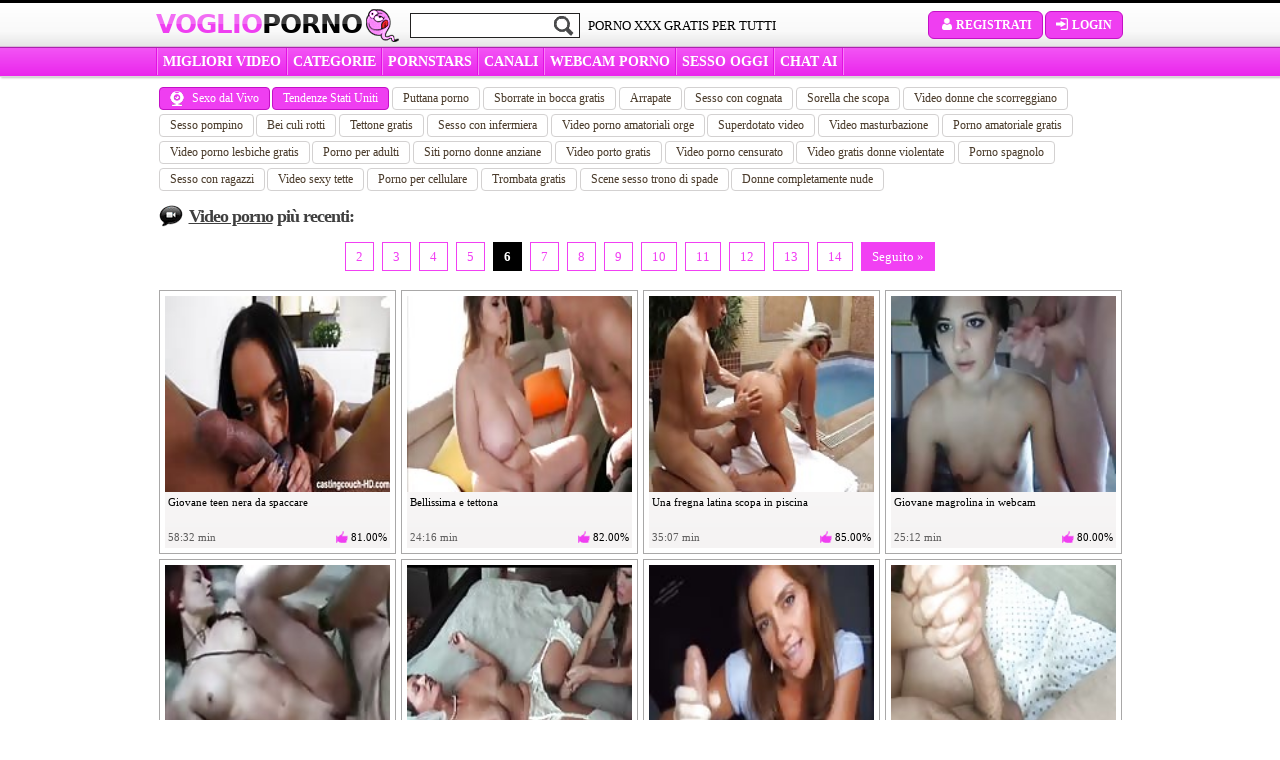

--- FILE ---
content_type: text/html; charset=UTF-8
request_url: https://www.voglioporno.com/page6.html
body_size: 13919
content:
<!DOCTYPE html>
<html lang="it">
    <head>
        <meta charset="utf-8">
        <title>VIDEO PORNO XXX GRATIS - PAGINA 6 - VOGLIOPORNO.COM</title>
                                                                                            <link rel="stylesheet" href="/assets/css/estilos-it.e84c09a435c16d7f.css">
                                                                    <link rel="preconnect" href="https://ajax.cloudflare.com">
        <meta name='description' content='Video Porno XXX Gratis tutti i giorni. Il Tube Porno XXX più grande in italiano, tutto Il Sesso e i Film Gratis che vuoi sul tuo pc, tablets e cellulari - Pagina 6 - Voglioporno.com' >
        <meta name="format-detection" content="telephone=no">
        <meta name="RATING" content="RTA-5042-1996-1400-1577-RTA" >
        <meta name="taddr" content="My4xNDguMjI3LjE5" >
        <meta name="tua" content="[base64]" >
        <meta name="tdate" content="2026-01-16 11:48:06" >
        <meta name="tspent" content="0.634771108627 s" >
                                    <link rel="canonical" href="https://www.voglioporno.com/page6.html" >
                                <meta name="robots" content="noindex,follow">
                                    <link rel="prev" href="https://www.voglioporno.com/page5.html" >
            
                            <link rel="next" href="https://www.voglioporno.com/page7.html" >
                        
                                                                <link rel="alternate" hreflang="en" href="https://www.bubbaporn.com/page6.html" >

                                                            <link rel="alternate" hreflang="es" href="https://www.serviporno.com/page6.html" >

                                                            <link rel="alternate" hreflang="it" href="https://www.voglioporno.com/page6.html" >

                                                            <link rel="alternate" hreflang="fr" href="https://www.heureporno.com/page6.html" >

                                                            <link rel="alternate" hreflang="de" href="https://www.drpornofilme.com/page6.html" >

                                                            <link rel="alternate" hreflang="pt" href="https://www.pornodoido.com/page6.html" >

                                                            <link rel="alternate" hreflang="nl" href="https://www.pornozot.com/page6.html" >

                                                            <link rel="alternate" hreflang="pl" href="https://www.koloporno.com/page6.html" >

                                                            <link rel="alternate" hreflang="en-IN" href="https://www.kalporn.com/page6.html" >

                    
                    <script data-cfasync="false">window.pumpVerifyEnabled = false;</script>
        
        <script data-cfasync="false">
            function setCookie(name, value, days) {
                let expirationDateUTCString = null;
                if (days) {
                    const expirationDate = new Date();
                    expirationDate.setDate(expirationDate.getDate() + days);
                    expirationDateUTCString = expirationDate.toUTCString();
                }
                document.cookie = `${name}=${encodeURIComponent(value)}; expires=${expirationDateUTCString}; path=/`;
            }

            function getCookie(name) {
                const cookies = document.cookie.split('; ');
                for (const cookie of cookies) {
                    const [cookieName, cookieValue] = cookie.split('=');
                    if (cookieName === name) {
                        return decodeURIComponent(cookieValue);
                    }
                }
                return null;
            }
        </script>

        
        
        
                <script type="a20daf99a53fb32e70ba9fa1-text/javascript">
            var Ads = [];
            var my_var = '1004';
            var _uNB = "L25ianMvZm9ybWF0cy90YWdzL3N1YmlkL3ZvZ2xpb3Bvcm5v";
        </script>
                    <script type="a20daf99a53fb32e70ba9fa1-text/javascript">
var _tNB = "General";
var _sNB = "1004";

var renderIfVisibleAsync = (function() {
    function isVisible(ele) {
        return !!( ele.offsetWidth || ele.offsetHeight || ele.getClientRects().length );
    }

    var isInViewportPartial = function (ele) {
        var bounding = ele.getBoundingClientRect();            
        return (
            bounding.top >= 0 &&
            bounding.left >= 0 &&
            bounding.bottom <= (document.documentElement.clientHeight + ele.offsetHeight) &&
            bounding.right <=  (document.documentElement.clientWidth + ele.offsetWidth)
        ); 
    };
    
    var isInViewportTotal = function (ele) {
        var bounding = ele.getBoundingClientRect();    
        return (
            bounding.top >= 0 &&
            bounding.left >= 0 &&
            bounding.bottom <= (window.innerHeight || document.documentElement.clientHeight) &&
            bounding.right <= (window.innerWidth || document.documentElement.clientWidth)
        );
    };

    function isCoveredByBlur(elem) {
        var current = elem;
        while (current) {
            if (current.classList.contains('blur')) {
                return true;
            }
            current = current.parentElement;
        }
        return false;
    }


    return function(id, defineCallback) {
        var element = document.getElementById("n-" + id);
        if (!element) return false;
        var loggedOutCtx = isLoggedOutContext();
        if (loggedOutCtx) stripBlur(element);
        
        var inViewport = isVisible(element) && (isInViewportPartial(element) || isInViewportTotal(element));
        var blurOk = loggedOutCtx || !isCoveredByBlur(element);
    
        if (inViewport && blurOk) {
            loadAdAsync(id);
            return true;
        } else if (defineCallback) {
            var fun = function() {
                if (renderIfVisibleAsync(id, false)) {
                    window.removeEventListener('resize', fun);
                    window.removeEventListener('scroll', fun);
                }
            };
            window.addEventListener('scroll', fun);
            window.addEventListener('resize', fun);
        }
        return false;
    };
})();

function getAdOverride() {
  // ?ad_override=loggedout | loggedin
  try {
    var p = new URLSearchParams(window.location.search);
    var v = (p.get('ad_override') || '').toLowerCase();
    if (v === 'loggedout' || v === 'loggedin') return v;
  } catch (e) {}
  return null; // sin override => auto
}

function getCookieValue(name) {
  var nameEQ = name + "=";
  var parts = document.cookie.split(';');
  for (var i = 0; i < parts.length; i++) {
    var c = parts[i].trim();
    if (c.indexOf(nameEQ) === 0) {
      return decodeURIComponent(c.substring(nameEQ.length));
    }
  }
  return null;
}

function isPumpVerifyEnabled() {
  if (typeof window.pumpVerifyEnabled !== 'undefined') return !!window.pumpVerifyEnabled;
  return false;
}

/**
 * Devuelve true sólo si:
 *  - ?ad_override=loggedout, o
 *  - PumpVerify está activo y NO existe cookie 'pumpverify'
 */
function isLoggedOutContext() {
  var ov = getAdOverride();
  if (ov === 'loggedout') return true;
  if (ov === 'loggedin')  return false;
  if (isPumpVerifyEnabled()) return !getCookieValue('pumpverify');
  return false;
}

function stripBlur(rootEl) {
  if (!rootEl) return;
  var cur = rootEl;
  while (cur) {
    if (cur.classList && cur.classList.contains('blur')) {
      cur.classList.remove('blur');
      if (cur.style) { cur.style.filter = ''; cur.style.webkitFilter = ''; }
    }
    cur = cur.parentElement;
  }
  var nodes = rootEl.querySelectorAll('.blur');
  for (var i = 0; i < nodes.length; i++) {
    nodes[i].classList && nodes[i].classList.remove('blur');
    if (nodes[i].style) { nodes[i].style.filter = ''; nodes[i].style.webkitFilter = ''; }
  }
}


function loadAdAsync(zone) {
    if (!zone) { console.error('loadAdAsync: missing "zone" id'); return; }
    
    var container = document.getElementById('n-' + zone);
    if (!container) { console.warn('loadAdAsync: container not found for zone', zone); return; }
  
    var s = document.createElement('script');
    s.src   = 'https://a.magsrv.com/ad-provider.js';
    s.async = true;
    
    s.onload = function() {
        var override = getAdOverride(); // 'loggedout' | 'loggedin' | null
        var useLoggedOutAdConfig = false;
    
        if (override === 'loggedout') {
          useLoggedOutAdConfig = true;
        } else if (override === 'loggedin') {
          useLoggedOutAdConfig = false;
        } else if ((typeof window.pumpVerifyEnabled !== 'undefined' ? window.pumpVerifyEnabled
                  : (typeof window.pumpverifyEnabled !== 'undefined' ? window.pumpverifyEnabled : false)) === true) {
          var hasPumpVerifyCookie = !!getCookieValue('pumpverify');
          useLoggedOutAdConfig = !hasPumpVerifyCookie;
        }
    
        if (useLoggedOutAdConfig) stripBlur(container);
        
         var zoneConfig = {
            id: zone,
            sub: parseInt(container.getAttribute('data-sub'), 10),
            keywords: container.getAttribute('data-keywords')
        };
        
        if (useLoggedOutAdConfig) {
            zoneConfig.custom_targeting = { ex_av: "2" };
            zoneConfig.block_ad_types   = "101";
        }
        
        var adPayload = {
            addUnit: {
                multiZone: { zones: [zoneConfig] },
                where: container
            },
        };
        
        (window.AdProvider = window.AdProvider || []).push(adPayload);
        window.AdProvider.push({ serve: {} });
    };
    
    document.getElementsByTagName('head')[0].appendChild(s);
}
</script>
                    <script type="application/ld+json">
    {
      "@context": "http://schema.org",
      "@type": "WebSite",
      "url": "https://www.voglioporno.com/",
      "potentialAction": {
        "@type": "SearchAction",
        "target": "https://www.voglioporno.com/cerca/?q={query}&utm_source=google&utm_medium=organic&utm_campaign=searchbox",
        "query-input": "required name=query"
      }
    }
    </script>
    </head>

    <body>
        
            <div id="wrapper">
                                    <div id="box-barra-miembros"></div>
            <div id="top"  class="top-video">
                <div id="header">

                    <h1 class="logo"><a  href="/">Voglio<span>porno</span></a></h1>

                    <div id="search">
                        <form action="/cerca/" method="GET">
                            <input class="input-buscar" name="q" type="text" required>
                                                        <input type="submit" class="btn-buscar sprite" value="">
                        </form>
                    </div>

                    <div class="btn-login-register widget-menu">
                        <div class="register-menu">
                            <a href="https://user.voglioporno.com/widget/register" class="widget-link btn-head" data-widget-action="register" rel="nofollow noopener" target="_blank"> <span class="sprite icon-user"></span> Registrati</a>
                            <a href="https://user.voglioporno.com/widget/login" class="widget-link btn-head" data-widget-action="login" rel="nofollow noopener" target="_blank" > <span class="sprite icon-login"></span> Login</a>
                        </div>
                    </div>

                    <h2>Porno xxx gratis per tutti</h2>

                    <div class="clear"></div>

                </div>
                <div class="wrap-menu-banderas">
                    <div id="menu">
                        <a href="/piu-votati/" id="menu-best-rated"> MIGLIORI VIDEO</a>
                        <a href="/categorie/" id="menu-categories"> Categorie</a>
                        <a href="/pornostars/" id="menu-pornstars"> Pornstars</a>
                                                    <a href="/siti/videos/" id="menu-channels"> CANALI</a>
                                                <a target="_blank" id="menu-webcams" rel="noopener sponsored" href="https://lnkxt.bannerator.com/c/5abc984fcc49a98a3b8fb2dbf5796008?campaign=tab-desktop-cams-hetero-tubes&amp;site=voglioporno.com">WEBCAM PORNO</a>
                        <a target="_blank" id="menu-dating" rel="noopener sponsored" href="https://lnkxt.bannerator.com/c/9f076a962e37eb4d80311bab673b1e1f?campaign=tab-desktop-dating-hetero-tubes&amp;site=voglioporno.com"> SESSO OGGI</a>
                            <a target="_blank" id="menu-chat" rel="noopener sponsored" href="https://lnkxt.bannerator.com/c/40e2eca0c10db6c25dccf322766f4fab?campaign=tab-desktop-camsbis-hetero-tubes&amp;site=voglioporno.com">CHAT AI</a>
                    </div>
                    <div class="clear"></div>
                </div>
                            </div>
            <!-- termina TOP -->
        
        <div id="wrap-content" class="widget-wrapper sp-widget-wrapper">
                        
                        <div id="content">
                                            
                        <ul class="tabs" itemprop="keywords">
    <li class="tab__item tab__item--section" >
        <a href="https://lnkxt.bannerator.com/c/242a4bb0f2863f2813cd29391907d73e?campaign=tab-desktop-live-sex-hetero-tubes&amp;site=voglioporno.com" target="_blank" rel="noopener sponsored" class="tab__link btn btn-primary">
            <small class="sprite ico-webcam"></small>
            Sexo dal Vivo        </a>
    </li>
        <li class="tab__item tab__item--section tab--selected js-tab" data-target-tab="tab__block--1" style=""><strong class="tab__link btn btn-primary">
            Tendenze Stati Uniti</strong>
    </li>
    <li class="tab__block tab__block--1 is-visible">
        <ul class="tab__block-list">
                            <li class="tab__item"><a href="https://www.voglioporno.com/tag/puttana/" rel="tag" class="tab__link btn btn-primary--light">Puttana porno</a></li>
                            <li class="tab__item"><a href="https://www.voglioporno.com/tag/sborra-in-bocca/" rel="tag" class="tab__link btn btn-primary--light">Sborrate in bocca gratis</a></li>
                            <li class="tab__item"><a href="https://www.voglioporno.com/tag/arrapate/" rel="tag" class="tab__link btn btn-primary--light">Arrapate</a></li>
                            <li class="tab__item"><a href="https://www.voglioporno.com/tag/cognata/" rel="tag" class="tab__link btn btn-primary--light">Sesso con cognata</a></li>
                            <li class="tab__item"><a href="https://www.voglioporno.com/tag/sorella-scopa-con-il-fratello/" rel="tag" class="tab__link btn btn-primary--light">Sorella che scopa</a></li>
                            <li class="tab__item"><a href="https://www.voglioporno.com/tag/scorregge/" rel="tag" class="tab__link btn btn-primary--light">Video donne che scorreggiano</a></li>
                            <li class="tab__item"><a href="https://www.voglioporno.com/video-porno/pompini/" rel="tag" class="tab__link btn btn-primary--light">Sesso pompino</a></li>
                            <li class="tab__item"><a href="https://www.voglioporno.com/tag/culi-rotti/" rel="tag" class="tab__link btn btn-primary--light">Bei culi rotti</a></li>
                            <li class="tab__item"><a href="https://www.voglioporno.com/video-porno/tettone/" rel="tag" class="tab__link btn btn-primary--light">Tettone gratis</a></li>
                            <li class="tab__item"><a href="https://www.voglioporno.com/tag/infermiera/" rel="tag" class="tab__link btn btn-primary--light">Sesso con infermiera</a></li>
                            <li class="tab__item"><a href="https://www.voglioporno.com/tag/orge-amatoriali/" rel="tag" class="tab__link btn btn-primary--light">Video porno amatoriali orge</a></li>
                            <li class="tab__item"><a href="https://www.voglioporno.com/tag/superdotati/" rel="tag" class="tab__link btn btn-primary--light">Superdotato video</a></li>
                            <li class="tab__item"><a href="https://www.voglioporno.com/video-porno/masturbazione/" rel="tag" class="tab__link btn btn-primary--light">Video masturbazione</a></li>
                            <li class="tab__item"><a href="https://www.voglioporno.com/video-porno/amatoriale/" rel="tag" class="tab__link btn btn-primary--light">Porno amatoriale gratis</a></li>
                            <li class="tab__item"><a href="https://www.voglioporno.com/video-porno/lesbiche/" rel="tag" class="tab__link btn btn-primary--light">Video porno lesbiche gratis</a></li>
                            <li class="tab__item"><a href="https://www.voglioporno.com/tag/adulto/" rel="tag" class="tab__link btn btn-primary--light">Porno per adulti</a></li>
                            <li class="tab__item"><a href="https://www.voglioporno.com/tag/donne-anziane/" rel="tag" class="tab__link btn btn-primary--light">Siti porno donne anziane</a></li>
                            <li class="tab__item"><a href="https://www.voglioporno.com/video-porno/porno-italiano/" rel="tag" class="tab__link btn btn-primary--light">Video porto gratis</a></li>
                            <li class="tab__item"><a href="https://www.voglioporno.com/tag/censurato/" rel="tag" class="tab__link btn btn-primary--light">Video porno censurato</a></li>
                            <li class="tab__item"><a href="https://www.voglioporno.com/tag/violentata/" rel="tag" class="tab__link btn btn-primary--light">Video gratis donne violentate</a></li>
                            <li class="tab__item"><a href="https://www.voglioporno.com/video-porno/porno-spagnolo/" rel="tag" class="tab__link btn btn-primary--light">Porno spagnolo</a></li>
                            <li class="tab__item"><a href="https://www.voglioporno.com/tag/sesso-con-ragazzi/" rel="tag" class="tab__link btn btn-primary--light">Sesso con ragazzi</a></li>
                            <li class="tab__item"><a href="https://www.voglioporno.com/tag/tette/" rel="tag" class="tab__link btn btn-primary--light">Video sexy tette</a></li>
                            <li class="tab__item"><a href="https://www.voglioporno.com/tag/cellulare/" rel="tag" class="tab__link btn btn-primary--light">Porno per cellulare</a></li>
                            <li class="tab__item"><a href="https://www.voglioporno.com/tag/trombate/" rel="tag" class="tab__link btn btn-primary--light">Trombata gratis</a></li>
                            <li class="tab__item"><a href="https://www.voglioporno.com/video/sex-of-thrones-il-sesso-di-spade/" rel="tag" class="tab__link btn btn-primary--light">Scene sesso trono di spade</a></li>
                            <li class="tab__item"><a href="https://www.voglioporno.com/tag/donne-nude/" rel="tag" class="tab__link btn btn-primary--light">Donne completamente nude</a></li>
                    </ul>
    </li>
</ul>
    
    <h3><small class="sprite ico-h3"></small><a href="https://www.voglioporno.com/">Video porno</a> più recenti:</h3>

                                                            <nav class="pagination-container mt-10 mb-10"><ul class="pagination"><li class="pagination_item  hidden-xs"><a href="/page2.html" class="btn-pagination">2</a></li> <li class="pagination_item  hidden-xs"><a href="/page3.html" class="btn-pagination">3</a></li> <li class="pagination_item  "><a href="/page4.html" class="btn-pagination">4</a></li> <li class="pagination_item  "><a href="/page5.html" class="btn-pagination">5</a></li> <li class="pagination_item"><a class="btn-pagination btn-pagination--selected">6</a></li> <li class="pagination_item  "><a href="/page7.html" class="btn-pagination">7</a></li> <li class="pagination_item  "><a href="/page8.html" class="btn-pagination">8</a></li> <li class="pagination_item  hidden-xs"><a href="/page9.html" class="btn-pagination">9</a></li> <li class="pagination_item  hidden-xs"><a href="/page10.html" class="btn-pagination">10</a></li> <li class="pagination_item  hidden-xs"><a href="/page11.html" class="btn-pagination">11</a></li> <li class="pagination_item  hidden-xs"><a href="/page12.html" class="btn-pagination">12</a></li> <li class="pagination_item  hidden-xs"><a href="/page13.html" class="btn-pagination">13</a></li> <li class="pagination_item  hidden-xs"><a href="/page14.html" class="btn-pagination">14</a></li> <li class="pagination_item pagination_item--next "><a href="/page7.html" class="btn-pagination">Seguito &raquo;</a></li></ul></nav>
                                            <div class="grid--videos">
                    <div class="wrap-box-escena itrstt">
    <div class="box-escena">
                                
        
        <a            href="/video/giovane-teen-nera-da-spaccare/"
           data-stats-video-id="426264"
           data-stats-video-name="Giovane teen nera da spaccare"
           data-stats-video-category=""
           data-stats-list-name="Index"
           data-stats-list-pos="1">
            <img
                class="lazy jsblur "
                src="[data-uri]"
                data-src="https://pics.serviporno.com/thumbs/0/5/9/f/5/059f574f8790673637451890c47577864e9c12a9.mp4/059f574f8790673637451890c47577864e9c12a9.mp4-15.jpg"
                alt="Giovane teen nera da spaccare"
                id='059f574f8790673637451890c47577864e9c12a9.mp4'
                height="150" width="175">
        </a>

        <h4><a href="/video/giovane-teen-nera-da-spaccare/">Giovane teen nera da spaccare</a></h4>
        <div class="duracion">58:32 min</div>
                    <span class="votar-escena"><small class="sprite ico-votar-escena"></small>81.00%</span>
                <div class="clear"></div>
    </div>
</div>
                    <div class="wrap-box-escena itrstt">
    <div class="box-escena">
                                
        
        <a            href="/video/bellissima-e-tettona/"
           data-stats-video-id="423092"
           data-stats-video-name="Bellissima e tettona"
           data-stats-video-category=""
           data-stats-list-name="Index"
           data-stats-list-pos="2">
            <img
                class="lazy jsblur "
                src="[data-uri]"
                data-src="https://pics2.serviporno.com/thumbs/9/6/5/9/2/96592460e7b40f7f832d3cc191eadf32c1a8d9bc.mp4/96592460e7b40f7f832d3cc191eadf32c1a8d9bc.mp4-2.jpg"
                alt="Bellissima e tettona"
                id='96592460e7b40f7f832d3cc191eadf32c1a8d9bc.mp4'
                height="150" width="175">
        </a>

        <h4><a href="/video/bellissima-e-tettona/">Bellissima e tettona</a></h4>
        <div class="duracion">24:16 min</div>
                    <span class="votar-escena"><small class="sprite ico-votar-escena"></small>82.00%</span>
                <div class="clear"></div>
    </div>
</div>
                    <div class="wrap-box-escena itrstt">
    <div class="box-escena">
                                
        
        <a            href="/video/una-fregna-latina-scopa-in-piscina/"
           data-stats-video-id="426511"
           data-stats-video-name="Una fregna latina scopa in piscina"
           data-stats-video-category=""
           data-stats-list-name="Index"
           data-stats-list-pos="3">
            <img
                class="lazy jsblur "
                src="[data-uri]"
                data-src="https://pics.serviporno.com/thumbs/9/c/5/c/d/9c5cdd395d491650135ad5aa68b841ca686e2053.mp4/9c5cdd395d491650135ad5aa68b841ca686e2053.mp4-9.jpg"
                alt="Una fregna latina scopa in piscina"
                id='9c5cdd395d491650135ad5aa68b841ca686e2053.mp4'
                height="150" width="175">
        </a>

        <h4><a href="/video/una-fregna-latina-scopa-in-piscina/">Una fregna latina scopa in piscina</a></h4>
        <div class="duracion">35:07 min</div>
                    <span class="votar-escena"><small class="sprite ico-votar-escena"></small>85.00%</span>
                <div class="clear"></div>
    </div>
</div>
                    <div class="wrap-box-escena itrstt">
    <div class="box-escena">
                                
        
        <a            href="/video/giovane-magrolina-in-webcam/"
           data-stats-video-id="427674"
           data-stats-video-name="Giovane magrolina in webcam"
           data-stats-video-category=""
           data-stats-list-name="Index"
           data-stats-list-pos="4">
            <img
                class="lazy jsblur "
                src="[data-uri]"
                data-src="https://pics.serviporno.com/thumbs/4/6/9/2/0/46920cf05fa93d8c7b6c1eba6e7b31f6635c5cd1.mp4/46920cf05fa93d8c7b6c1eba6e7b31f6635c5cd1.mp4-11.jpg"
                alt="Giovane magrolina in webcam"
                id='46920cf05fa93d8c7b6c1eba6e7b31f6635c5cd1.mp4'
                height="150" width="175">
        </a>

        <h4><a href="/video/giovane-magrolina-in-webcam/">Giovane magrolina in webcam</a></h4>
        <div class="duracion">25:12 min</div>
                    <span class="votar-escena"><small class="sprite ico-votar-escena"></small>80.00%</span>
                <div class="clear"></div>
    </div>
</div>
                    <div class="wrap-box-escena itrstt">
    <div class="box-escena">
                                
        
        <a            href="/video/una-sensuale-rossa-si-fa-punire/"
           data-stats-video-id="427803"
           data-stats-video-name="Una sensuale rossa si fa punire"
           data-stats-video-category=""
           data-stats-list-name="Index"
           data-stats-list-pos="5">
            <img
                class="lazy jsblur "
                src="[data-uri]"
                data-src="https://pics2.serviporno.com/thumbs/7/4/0/8/c/7408c0624ed00913f7933a674c47180ccfe00ad9.mp4/7408c0624ed00913f7933a674c47180ccfe00ad9.mp4-10.jpg"
                alt="Una sensuale rossa si fa punire"
                id='7408c0624ed00913f7933a674c47180ccfe00ad9.mp4'
                height="150" width="175">
        </a>

        <h4><a href="/video/una-sensuale-rossa-si-fa-punire/">Una sensuale rossa si fa punire</a></h4>
        <div class="duracion">27:59 min</div>
                    <span class="votar-escena"><small class="sprite ico-votar-escena"></small>80.00%</span>
                <div class="clear"></div>
    </div>
</div>
                    <div class="wrap-box-escena itrstt">
    <div class="box-escena">
                                
        
        <a            href="/video/la-sposa-e-l-amica-al-matrimonio/"
           data-stats-video-id="426074"
           data-stats-video-name="La sposa e l&#039;amica al matrimonio"
           data-stats-video-category=""
           data-stats-list-name="Index"
           data-stats-list-pos="6">
            <img
                class="lazy jsblur "
                src="[data-uri]"
                data-src="https://pics.serviporno.com/thumbs/5/4/c/4/c/54c4c8982b2850cbccee49a7858296353c00f4f8.mp4/54c4c8982b2850cbccee49a7858296353c00f4f8.mp4-13.jpg"
                alt="La sposa e l&#039;amica al matrimonio"
                id='54c4c8982b2850cbccee49a7858296353c00f4f8.mp4'
                height="150" width="175">
        </a>

        <h4><a href="/video/la-sposa-e-l-amica-al-matrimonio/">La sposa e l&#039;amica al matrimonio</a></h4>
        <div class="duracion">15:49 min</div>
                    <span class="votar-escena"><small class="sprite ico-votar-escena"></small>81.00%</span>
                <div class="clear"></div>
    </div>
</div>
                    <div class="wrap-box-escena itrstt">
    <div class="box-escena">
                                
        
        <a            href="/video/sega-notturna-da-mamma/"
           data-stats-video-id="426943"
           data-stats-video-name="Sega notturna da mamma"
           data-stats-video-category=""
           data-stats-list-name="Index"
           data-stats-list-pos="7">
            <img
                class="lazy jsblur "
                src="[data-uri]"
                data-src="https://pics2.serviporno.com/thumbs/4/7/5/c/a/475ca418e1f936ce3bb64f728f3e8c579c531734.mp4/475ca418e1f936ce3bb64f728f3e8c579c531734.mp4-14.jpg"
                alt="Sega notturna da mamma"
                id='475ca418e1f936ce3bb64f728f3e8c579c531734.mp4'
                height="150" width="175">
        </a>

        <h4><a href="/video/sega-notturna-da-mamma/">Sega notturna da mamma</a></h4>
        <div class="duracion">15:17 min</div>
                    <span class="votar-escena"><small class="sprite ico-votar-escena"></small>81.00%</span>
                <div class="clear"></div>
    </div>
</div>
                    <div class="wrap-box-escena itrstt">
    <div class="box-escena">
                                
        
        <a            href="/video/tira-fuori-la-sborrata/"
           data-stats-video-id="426712"
           data-stats-video-name="Tira fuori la sborrata"
           data-stats-video-category=""
           data-stats-list-name="Index"
           data-stats-list-pos="8">
            <img
                class="lazy jsblur "
                src="[data-uri]"
                data-src="https://pics.serviporno.com/thumbs/c/2/c/6/d/c2c6d78c4819a5f93f287d2eb90b486bb6547436.mp4/c2c6d78c4819a5f93f287d2eb90b486bb6547436.mp4-14.jpg"
                alt="Tira fuori la sborrata"
                id='c2c6d78c4819a5f93f287d2eb90b486bb6547436.mp4'
                height="150" width="175">
        </a>

        <h4><a href="/video/tira-fuori-la-sborrata/">Tira fuori la sborrata</a></h4>
        <div class="duracion">12:24 min</div>
                    <span class="votar-escena"><small class="sprite ico-votar-escena"></small>80.00%</span>
                <div class="clear"></div>
    </div>
</div>
                    <div class="wrap-box-escena itrstt">
    <div class="box-escena">
                                
        
        <a            href="/video/casting-rovente-con-una-nera-dal-seno-cadente/"
           data-stats-video-id="426153"
           data-stats-video-name="Casting rovente con una nera dal seno cadente"
           data-stats-video-category=""
           data-stats-list-name="Index"
           data-stats-list-pos="9">
            <img
                class="lazy jsblur "
                src="[data-uri]"
                data-src="https://pics.serviporno.com/thumbs/9/4/e/f/4/94ef43db2524e6841216d812c34f6e638b0858eb.mp4/94ef43db2524e6841216d812c34f6e638b0858eb.mp4-6.jpg"
                alt="Casting rovente con una nera dal seno cadente"
                id='94ef43db2524e6841216d812c34f6e638b0858eb.mp4'
                height="150" width="175">
        </a>

        <h4><a href="/video/casting-rovente-con-una-nera-dal-seno-cadente/">Casting rovente con una nera dal seno cadente</a></h4>
        <div class="duracion">1:40:21 min</div>
                    <span class="votar-escena"><small class="sprite ico-votar-escena"></small>79.00%</span>
                <div class="clear"></div>
    </div>
</div>
                    <div class="wrap-box-escena itrstt">
    <div class="box-escena">
                                
        
        <a            href="/video/una-teen-adora-succhiare-e-prendere-cazzi-in-gola/"
           data-stats-video-id="428288"
           data-stats-video-name="Una teen adora succhiare e prendere cazzi in gola"
           data-stats-video-category=""
           data-stats-list-name="Index"
           data-stats-list-pos="10">
            <img
                class="lazy jsblur "
                src="[data-uri]"
                data-src="https://pics2.serviporno.com/thumbs/2/a/2/5/0/2a250915fd87baa8dbbb63edca762087052cb6a3.mp4/2a250915fd87baa8dbbb63edca762087052cb6a3.mp4-16.jpg"
                alt="Una teen adora succhiare e prendere cazzi in gola"
                id='2a250915fd87baa8dbbb63edca762087052cb6a3.mp4'
                height="150" width="175">
        </a>

        <h4><a href="/video/una-teen-adora-succhiare-e-prendere-cazzi-in-gola/">Una teen adora succhiare e prendere cazzi in gola</a></h4>
        <div class="duracion">10:00 min</div>
                    <span class="votar-escena"><small class="sprite ico-votar-escena"></small>79.00%</span>
                <div class="clear"></div>
    </div>
</div>
                    <div class="wrap-box-escena itrstt">
    <div class="box-escena">
                                
        
        <a            href="/video/una-milf-tettona-in-calze-a-rete-si-tocca/"
           data-stats-video-id="426197"
           data-stats-video-name="Una milf tettona in calze a rete si tocca"
           data-stats-video-category=""
           data-stats-list-name="Index"
           data-stats-list-pos="11">
            <img
                class="lazy jsblur "
                src="[data-uri]"
                data-src="https://pics.serviporno.com/thumbs/2/5/5/a/7/255a76b1b0505006d44fcf9a86c21897538ed718.mp4/255a76b1b0505006d44fcf9a86c21897538ed718.mp4-13.jpg"
                alt="Una milf tettona in calze a rete si tocca"
                id='255a76b1b0505006d44fcf9a86c21897538ed718.mp4'
                height="150" width="175">
        </a>

        <h4><a href="/video/una-milf-tettona-in-calze-a-rete-si-tocca/">Una milf tettona in calze a rete si tocca</a></h4>
        <div class="duracion">10:10 min</div>
                    <span class="votar-escena"><small class="sprite ico-votar-escena"></small>81.00%</span>
                <div class="clear"></div>
    </div>
</div>
                    <div class="wrap-box-escena itrstt">
    <div class="box-escena">
                                
        
        <a            href="/video/piena-di-minchia-nera/"
           data-stats-video-id="427032"
           data-stats-video-name="Piena di minchia nera"
           data-stats-video-category=""
           data-stats-list-name="Index"
           data-stats-list-pos="12">
            <img
                class="lazy jsblur "
                src="[data-uri]"
                data-src="https://pics2.serviporno.com/thumbs/2/4/2/2/4/242244a84baea868c32277f36f4ced5e94d319e9.mp4/242244a84baea868c32277f36f4ced5e94d319e9.mp4-14.jpg"
                alt="Piena di minchia nera"
                id='242244a84baea868c32277f36f4ced5e94d319e9.mp4'
                height="150" width="175">
        </a>

        <h4><a href="/video/piena-di-minchia-nera/">Piena di minchia nera</a></h4>
        <div class="duracion">10:12 min</div>
                    <span class="votar-escena"><small class="sprite ico-votar-escena"></small>82.00%</span>
                <div class="clear"></div>
    </div>
</div>
                    <div class="wrap-box-escena itrstt">
    <div class="box-escena">
                                
        
        <a            href="/video/dammi-un-lavoro-nel-porno/"
           data-stats-video-id="426402"
           data-stats-video-name="Dammi un lavoro nel porno"
           data-stats-video-category=""
           data-stats-list-name="Index"
           data-stats-list-pos="13">
            <img
                class="lazy jsblur "
                src="[data-uri]"
                data-src="https://pics.serviporno.com/thumbs/4/5/2/6/8/45268de5709fb48769d0bb5b93998f27fa230612.mp4/45268de5709fb48769d0bb5b93998f27fa230612.mp4-11.jpg"
                alt="Dammi un lavoro nel porno"
                id='45268de5709fb48769d0bb5b93998f27fa230612.mp4'
                height="150" width="175">
        </a>

        <h4><a href="/video/dammi-un-lavoro-nel-porno/">Dammi un lavoro nel porno</a></h4>
        <div class="duracion">12:23 min</div>
                    <span class="votar-escena"><small class="sprite ico-votar-escena"></small>85.00%</span>
                <div class="clear"></div>
    </div>
</div>
                    <div class="wrap-box-escena itrstt">
    <div class="box-escena">
                                
        
        <a            href="/video/una-bella-teen-succhia-per-ingoiare/"
           data-stats-video-id="428279"
           data-stats-video-name="Una bella teen succhia per ingoiare"
           data-stats-video-category=""
           data-stats-list-name="Index"
           data-stats-list-pos="14">
            <img
                class="lazy jsblur "
                src="[data-uri]"
                data-src="https://pics2.serviporno.com/thumbs/c/2/4/3/2/c243201e3036a84bea2e5a0aed5ac505d68939f9.mp4/c243201e3036a84bea2e5a0aed5ac505d68939f9.mp4-15.jpg"
                alt="Una bella teen succhia per ingoiare"
                id='c243201e3036a84bea2e5a0aed5ac505d68939f9.mp4'
                height="150" width="175">
        </a>

        <h4><a href="/video/una-bella-teen-succhia-per-ingoiare/">Una bella teen succhia per ingoiare</a></h4>
        <div class="duracion">10:00 min</div>
                    <span class="votar-escena"><small class="sprite ico-votar-escena"></small>82.00%</span>
                <div class="clear"></div>
    </div>
</div>
                    <div class="wrap-box-escena itrstt">
    <div class="box-escena">
                                
        
        <a            href="/video/belle-fiche-amanti-dell-anal-estremo/"
           data-stats-video-id="425703"
           data-stats-video-name="Belle fiche amanti dell&#039;anal estremo"
           data-stats-video-category=""
           data-stats-list-name="Index"
           data-stats-list-pos="15">
            <img
                class="lazy jsblur "
                src="[data-uri]"
                data-src="https://pics2.serviporno.com/thumbs/6/f/5/d/2/6f5d2b6072b4637999f7794447156711a6024a2b.mp4/6f5d2b6072b4637999f7794447156711a6024a2b.mp4-6.jpg"
                alt="Belle fiche amanti dell&#039;anal estremo"
                id='6f5d2b6072b4637999f7794447156711a6024a2b.mp4'
                height="150" width="175">
        </a>

        <h4><a href="/video/belle-fiche-amanti-dell-anal-estremo/">Belle fiche amanti dell&#039;anal estremo</a></h4>
        <div class="duracion">05:30 min</div>
                    <span class="votar-escena"><small class="sprite ico-votar-escena"></small>83.00%</span>
                <div class="clear"></div>
    </div>
</div>
                    <div class="wrap-box-escena itrstt">
    <div class="box-escena">
                                
        
        <a            href="/video/una-culona-inculata-dalla-macchina/"
           data-stats-video-id="425693"
           data-stats-video-name="Una culona inculata dalla macchina"
           data-stats-video-category=""
           data-stats-list-name="Index"
           data-stats-list-pos="16">
            <img
                class="lazy jsblur "
                src="[data-uri]"
                data-src="https://pics.serviporno.com/thumbs/7/6/f/7/3/76f73f20802cd5dbcb364fa2899c31825340ade1.mp4/76f73f20802cd5dbcb364fa2899c31825340ade1.mp4-12.jpg"
                alt="Una culona inculata dalla macchina"
                id='76f73f20802cd5dbcb364fa2899c31825340ade1.mp4'
                height="150" width="175">
        </a>

        <h4><a href="/video/una-culona-inculata-dalla-macchina/">Una culona inculata dalla macchina</a></h4>
        <div class="duracion">08:22 min</div>
                    <span class="votar-escena"><small class="sprite ico-votar-escena"></small>81.00%</span>
                <div class="clear"></div>
    </div>
</div>
            </div>
    <div class="clear mb-10"></div>
                                                            <nav class="pagination-container mt-10 mb-10"><ul class="pagination"><li class="pagination_item  hidden-xs"><a href="/page2.html" class="btn-pagination">2</a></li> <li class="pagination_item  hidden-xs"><a href="/page3.html" class="btn-pagination">3</a></li> <li class="pagination_item  "><a href="/page4.html" class="btn-pagination">4</a></li> <li class="pagination_item  "><a href="/page5.html" class="btn-pagination">5</a></li> <li class="pagination_item"><a class="btn-pagination btn-pagination--selected">6</a></li> <li class="pagination_item  "><a href="/page7.html" class="btn-pagination">7</a></li> <li class="pagination_item  "><a href="/page8.html" class="btn-pagination">8</a></li> <li class="pagination_item  hidden-xs"><a href="/page9.html" class="btn-pagination">9</a></li> <li class="pagination_item  hidden-xs"><a href="/page10.html" class="btn-pagination">10</a></li> <li class="pagination_item  hidden-xs"><a href="/page11.html" class="btn-pagination">11</a></li> <li class="pagination_item  hidden-xs"><a href="/page12.html" class="btn-pagination">12</a></li> <li class="pagination_item  hidden-xs"><a href="/page13.html" class="btn-pagination">13</a></li> <li class="pagination_item  hidden-xs"><a href="/page14.html" class="btn-pagination">14</a></li> <li class="pagination_item pagination_item--next "><a href="/page7.html" class="btn-pagination">Seguito &raquo;</a></li></ul></nav>
                                        
                                                            <div class="links-list mt-20">
                            <h3><small class="sprite ico-channel"></small> Categorie Porno consigliate</h3>
                            <ul>
                                                                    <li><a href="https://www.voglioporno.com/video-porno/amatoriale/">Porno Amatoriale</a></li>
                                                                    <li><a href="https://www.voglioporno.com/video-porno/teen/">Teen porno</a></li>
                                                                    <li><a href="https://www.voglioporno.com/video-porno/milf/">Milf</a></li>
                                                                    <li><a href="https://www.voglioporno.com/video-porno/trio/">Trio</a></li>
                                                                    <li><a href="https://www.voglioporno.com/video-porno/porno-italiano/">Porno italiano</a></li>
                                                                    <li><a href="https://www.voglioporno.com/video-porno/gay/">Porno gay</a></li>
                                                                    <li><a href="https://www.voglioporno.com/video-porno/hentai/">Hentai</a></li>
                                                                    <li><a href="https://www.voglioporno.com/video-porno/massaggi/">Massagi</a></li>
                                                                    <li><a href="https://www.voglioporno.com/video-porno/lesbiche/">Video porno lesbiche</a></li>
                                                                    <li><a href="https://www.voglioporno.com/tag/film-porno-gratis/">Film porno gratis</a></li>
                                                            </ul>
                        </div>

                        <div class="clear mb-30"></div>

                                    
                                            <div class="related-sites2 superporn mb-30">
        <header class="section-header">
            <h3 class="section-header__title">
                                <svg class="icon-superporn" width="22" height="17" viewBox="0 0 33 27" fill="none" xmlns="http://www.w3.org/2000/svg">
                    <path d="M32.7705 9.22672L27.8818 0.98277C27.5916 0.496148 27.0677 0.193542 26.5075 0.193542H6.63841C6.08224 0.193542 5.5704 0.479791 5.27619 0.962323L0.246449 9.14902C-0.152545 9.79513 -0.0598499 10.6212 0.472142 11.1609L15.3518 26.328C15.6541 26.6388 16.0571 26.8064 16.4883 26.8064C16.9155 26.8064 17.3186 26.6388 17.6249 26.328L32.5287 11.2141C33.0526 10.6866 33.1493 9.86873 32.7705 9.22672Z" fill="#05FF00"/>
                    <path d="M8.82374 3.5584C10.1117 3.27247 14.6156 3.32965 15.2869 3.84026C15.9582 4.35086 16.1378 8.41936 15.4704 9.028C14.8069 9.63664 14.0263 7.84339 12.0748 7.00192C10.7518 6.43004 10.4395 7.17348 11.5441 7.79438C12.8164 8.50922 14.9591 10.3556 15.5796 12.5001C16.3836 15.2778 15.7475 20.1714 15.3728 20.4002C14.9903 20.633 12.5432 18.7376 8.71446 14.3587C4.90915 10.0084 5.12771 9.71425 5.53751 8.60726C5.93561 7.52478 6.67715 7.73719 8.41394 9.35478C9.55748 10.4209 9.87752 11.7485 10.5371 12.9535C11.4816 14.6732 12.067 12.541 9.9868 9.77961C7.92217 7.03868 6.72009 7.38998 6.64203 6.49948C6.56007 5.61308 7.8246 3.77899 8.82374 3.5584Z" fill="#1E2329"/>
                    <path d="M25.8931 5.53155C24.8105 3.41108 22.4439 2.88816 17.582 3.85164C17.2842 3.90105 17.1111 4.0781 17.099 4.44867C16.9018 9.9372 17.1835 15.2775 17.3969 20.0908C17.417 20.5355 17.6263 20.5025 18.0328 20.1484C21.1962 17.398 21.9126 16.2451 21.7516 15.471C21.651 14.9975 21.5142 14.7958 21.152 14.6928C20.3752 14.4664 20.2102 13.5935 21.5544 13.6964C26.0058 14.0217 27.7163 9.10136 25.8931 5.53155ZM22.1179 10.0854C21.7798 10.4683 21.5343 10.3242 21.5061 10.1801C21.321 9.25782 21.2083 8.71432 20.9749 7.54086C20.8099 6.70914 21.6068 6.51973 22.0133 7.21146C22.8263 8.59904 22.5928 9.55016 22.1179 10.0854Z" fill="#1E2329"/>
                </svg>
                                 <span class="title">Link Porno Correlati: <a href="https://www.porndroids.com/it/" target="_blank" rel="noopener" >film porno gratis</a></span>
            </h3>
        </header>
        <div id="lista-escenas" class="grid--videos">
                        <div class="wrap-box-escena">
                <div class="box-escena">
                    <a class="image" href="https://www.porndroids.com/it/categorie/lesbiche/" target="_blank" rel="noopener">
                    <img class="lazy jsblur " src="[data-uri]"
                        data-src="https://pics99.voglioporno.com/external/thumbs/f/8/3/b/a/f83baa819c3541afa24b441ff46780697f9b4c0d.mp4/f83baa819c3541afa24b441ff46780697f9b4c0d.mp4-3.jpg" width="229" height="196" alt="Vido lesbiche"></a>
                    <h4><a href="https://www.porndroids.com/it/categorie/lesbiche/" target="_blank" rel="noopener">Vido lesbiche</a></h4>
                </div>
            </div>
                        <div class="wrap-box-escena">
                <div class="box-escena">
                    <a class="image" href="https://www.porndroids.com/it/categorie/donne-mature-porno/" target="_blank" rel="noopener">
                    <img class="lazy jsblur " src="[data-uri]"
                        data-src="https://pics99.voglioporno.com/external/thumbs/7/0/1/4/a/7014a7e9e297837bb14298b85297841a09206d67.mp4/7014a7e9e297837bb14298b85297841a09206d67.mp4-3.jpg" width="229" height="196" alt="Video porno signore"></a>
                    <h4><a href="https://www.porndroids.com/it/categorie/donne-mature-porno/" target="_blank" rel="noopener">Video porno signore</a></h4>
                </div>
            </div>
                        <div class="wrap-box-escena">
                <div class="box-escena">
                    <a class="image" href="https://www.porndroids.com/it/categorie/cazzi-grossi/" target="_blank" rel="noopener">
                    <img class="lazy jsblur " src="[data-uri]"
                        data-src="https://pics99.voglioporno.com/external/thumbs/8/a/c/b/5/8acb53fcef8eb1d3c95dfd45d2657aca362f289b.mp4/8acb53fcef8eb1d3c95dfd45d2657aca362f289b.mp4-3.jpg" width="229" height="196" alt="Cazzi grossissimi"></a>
                    <h4><a href="https://www.porndroids.com/it/categorie/cazzi-grossi/" target="_blank" rel="noopener">Cazzi grossissimi</a></h4>
                </div>
            </div>
                        <div class="wrap-box-escena">
                <div class="box-escena">
                    <a class="image" href="https://www.porndroids.com/it/categorie/vecchio-e-giovane-porno/" target="_blank" rel="noopener">
                    <img class="lazy jsblur " src="[data-uri]"
                        data-src="https://pics99.voglioporno.com/external/thumbs/a/f/6/2/b/af62b528c3a0fcf5e641257f6284ba368674fe62.mp4/af62b528c3a0fcf5e641257f6284ba368674fe62.mp4-3.jpg" width="229" height="196" alt="Vecchi arrapati"></a>
                    <h4><a href="https://www.porndroids.com/it/categorie/vecchio-e-giovane-porno/" target="_blank" rel="noopener">Vecchi arrapati</a></h4>
                </div>
            </div>
                    </div>
    </div>




    <div class="abbcn-footer mb-20 text-center ">
        PUBBLICITÀ<br ><br >
        <div id="nb-3530499" data-id="3530499" data-lazy="1" data-rel="noopener sponsored"></div><div id="n-3530499" data-sub="1004" data-keywords="General,1004"></div><script type="a20daf99a53fb32e70ba9fa1-text/javascript">if (typeof renderIfVisibleAsync==="function"){renderIfVisibleAsync(3530499, true);}else{document.addEventListener("DOMContentLoaded", function(event){renderIfVisibleAsync(3530499, true);});}</script>
    </div>
                            </div>
            <!-- termina CONTENT-->
        </div>
        <!-- termina WRAP CONTENT-->

                <div id="footer">
            <div id="nav-footer">
                <ul class="info">
                    <li class="titulo">Informazioni:</li>
                                            <li><a target="_blank"  rel="nofollow noindex" href="https://www.servitubes.com/legal-notice.php">Legal Notice</a></li>
                        <li><a target="_blank"  rel="nofollow noindex" href="https://www.servitubes.com/aviso-legal.php">Aviso Legal</a></li>
                        <li><a target="_blank"  rel="nofollow noindex" href="https://www.servitubes.com/cookies-policy.php">Cookies Policy</a></li>
                                        <li><a target="_blank"  rel="nofollow noindex" href="/disclamer/">Termini di servizio</a></li>
                    <li><a target="_blank"  rel="nofollow noindex" href="/dmca/">DMCA - Copyright</a></li>
                    <li><a rel="nofollow noopener" href="mailto:contact@servitubes.com" target="_blank">Pubblicizza qui</a></li>
                </ul>
                <ul class="parental-control">
                                            <li class="titulo">Contrôle parental</li>
                        <li>Voglioporno is rated with the RTA label. Parents, you can easily block access to this site. Please read <a href="https://www.rtalabel.org/index.php?content=parents&t=" target="_blank" rel="noopener">this page</a> for more information.</li>
                                                                                                        <li>
                        <a rel="nofollow noindex" href="https://padresprotegen.com/en" target="_blank">
                            <svg fill="none" height="22" viewBox="0 0 131 22" width="131" xmlns="http://www.w3.org/2000/svg"><path d="m10.8249 11.7881-2.32929-10.76368 4.13139-.894931c.7478-.159371 1.4343-.1716304 2.0596-.036778.6252.134852 1.1646.429076 1.6059.858151.4414.441338.7356 1.042038.9072 1.789858s.1226 1.3853-.0981 1.97375c-.2206.58844-.5884 1.06656-1.1033 1.45885-.5149.3923-1.1401.66201-1.8757.82138l-1.9002.40455.8459 3.89845zm.9685-6.33807 1.9124-.41682c.3188-.07356.5762-.19615.7846-.36778s.3433-.3923.4291-.63748c.0858-.24519.0981-.51489.0245-.80912-.0736-.29422-.1839-.53941-.3678-.73556-.1839-.19614-.3923-.331-.6497-.40455-.2575-.07356-.5517-.07356-.8704 0l-1.9125.41681.6375 2.96676z" fill="#fa8cfb"/><path d="m20.7677 9.0787c-.5639-.26971-1.2014-.3923-1.937-.3923-.613 0-1.1769.09808-1.704.28197-.5149.19614-.9685.46585-1.3363.80911-.3678.34322-.6375.77232-.8091 1.25042l1.9002.9072c.1471-.38.38-.6865.711-.9194.3188-.233.6988-.3433 1.1156-.3433.4413 0 .7969.1103 1.0543.331.2575.2207.3923.5026.3923.8214v.2329l-2.4028.3923c-.6865.1103-1.2627.282-1.7163.5394-.4536.2575-.7969.5639-1.0298.944-.2207.38-.331.8091-.331 1.2995 0 .5149.1226.9685.3678 1.3362.2452.3801.5884.662 1.042.8704.4536.1962.993.3065 1.6183.3065.4658 0 .8949-.0613 1.2749-.1839.3801-.1226.7233-.3064 1.0298-.5516.1103-.0858.2084-.1839.3065-.2943v.8337h2.2189v-5.7129c0-.6252-.1594-1.1769-.4658-1.6427-.3065-.46586-.7479-.83364-1.3118-1.10334zm-.8459 5.958c-.1594.2942-.3923.5272-.6865.6865-.2943.1717-.6375.2575-1.0298.2575-.2942 0-.5394-.0736-.7478-.2207-.1962-.1471-.3065-.3555-.3065-.6129 0-.282.0858-.5027.2697-.662.1839-.1594.4413-.2575.7723-.3311l1.9738-.3555v.2697c0 .3433-.0858.6743-.2452.9563z" fill="#515151"/><path d="m30.0597 9.63043c-.2329-.23293-.4904-.44134-.7969-.58845-.4903-.23293-1.0543-.35552-1.6917-.35552-.8214 0-1.5692.19615-2.2435.6007-.662.40456-1.2014.94394-1.5814 1.63054-.3923.6865-.5885 1.4465-.5885 2.2924s.1962 1.5938.5762 2.2803c.3923.6865.9072 1.2382 1.5815 1.6305.662.4045 1.422.6007 2.2679.6007.5885 0 1.1401-.1104 1.655-.331.4046-.1717.7111-.4291.9808-.7233v.8581h2.2189v-12.00184h-2.3783zm-.282 4.81787c-.1839.3556-.4413.6375-.7723.8459-.331.1962-.711.3065-1.1401.3065s-.8214-.0981-1.1646-.3065c-.3433-.1961-.613-.4781-.7969-.8459-.1962-.3555-.282-.7723-.282-1.2382 0-.4658.0981-.8704.282-1.2259.1961-.3555.4536-.6375.7969-.8459.3432-.2084.7355-.3065 1.1646-.3065s.8091.0981 1.1401.3065c.331.1962.5884.4781.7723.8459.1839.3555.282.7723.282 1.2382s-.0981.8827-.282 1.2382z" fill="#515151"/><path d="m38.4699 8.77234h-.5026c-.6008 0-1.1279.13485-1.5692.3923-.331.19615-.6007.52715-.7846 1.00526v-1.29949h-2.219v8.66729h2.3783v-4.6708c0-.6497.1839-1.1401.5394-1.4956.3556-.3555.8337-.5271 1.4099-.5271h.7478v-2.0596z" fill="#515151"/><path d="m45.9115 9.92459c-.3678-.3923-.8091-.69878-1.3363-.90719-.5271-.22066-1.1401-.331-1.8266-.331-.8214 0-1.5692.19615-2.2189.58845-.662.3923-1.1769.93175-1.5692 1.60595-.3923.6743-.5762 1.4466-.5762 2.317s.1839 1.5937.5516 2.2803c.3678.6865.895 1.2381 1.5692 1.6427.6743.4046 1.4712.613 2.4029.613.5884 0 1.1401-.0858 1.6305-.2575.5026-.1716.9317-.4168 1.2994-.7355.3678-.3188.6375-.6866.7969-1.1156l-1.9002-.9072c-.1716.2942-.4046.5271-.711.6988-.3065.1716-.662.2574-1.0911.2574-.4659 0-.8582-.0981-1.1892-.3065s-.5762-.4904-.7355-.8704c-.0858-.1961-.1349-.3923-.1594-.6252h6.0684c.0367-.1103.0735-.2575.0858-.4168.0122-.1594.0245-.331.0245-.5027 0-.6007-.0981-1.1646-.282-1.6795-.1961-.5149-.4658-.9685-.8336-1.36077zm-4.2295.96851c.2943-.1962.6498-.3065 1.0666-.3065s.7846.0981 1.0666.3065c.2942.2084.4903.4903.6129.8459.0368.1226.0491.2574.0613.3923h-3.5552c.0245-.1226.049-.2452.0858-.3433.1471-.3923.3678-.6865.662-.8827z" fill="#515151"/><path d="m52.1515 12.487-1.3853-.4168c-.2084-.0613-.3923-.1349-.5272-.2084-.1471-.0736-.2452-.1594-.3065-.2575-.0613-.098-.098-.1961-.098-.3187 0-.2207.0858-.3923.2574-.5272.1716-.1225.4168-.1961.7233-.1961.4291 0 .7969.1103 1.1401.331.331.2207.5639.5026.6865.8704l1.7654-.8214c-.2697-.7233-.7111-1.27493-1.3608-1.67949-.6375-.39229-1.3853-.6007-2.2312-.6007-.6497 0-1.2137.11033-1.7163.34326s-.8827.53941-1.1646.94397c-.2697.40456-.4168.87036-.4168 1.40986 0 .6129.1961 1.1401.5761 1.5937.3801.4536.9318.7723 1.6305.9807l1.4711.4168c.1962.0491.3433.1226.4782.1962.1348.0735.2206.1593.2819.2452.0613.0858.0981.1961.0981.331 0 .2451-.0858.429-.2697.5761-.1839.1349-.4413.2085-.7723.2085-.4659 0-.895-.1349-1.275-.3923-.3801-.2697-.6865-.6253-.9072-1.0911l-1.7408.8214c.2574.76.7355 1.373 1.4343 1.8143.6988.4536 1.5324.6743 2.4887.6743.6742 0 1.2627-.1103 1.7653-.3433.5026-.2329.8827-.5394 1.1646-.9439.282-.4046.4168-.8704.4168-1.4099 0-.6252-.1961-1.1523-.5761-1.5814-.3801-.4291-.9317-.7478-1.655-.9562z" fill="#515151"/><path d="m55.5962 19.6094v-2.0596h7.9318v2.0596z" fill="#fa8cfb"/><g fill="#515151"><path d="m72.1827 9.28711c-.662-.40456-1.4099-.60071-2.2435-.60071-.6375 0-1.2014.12259-1.6918.35552-.3923.18389-.6988.4536-.9562.77234v-.94397h-2.2189v11.84251h2.3783v-3.874c.2452.2207.5149.4169.8336.564.5026.2206 1.0543.331 1.6427.331.8459 0 1.606-.1962 2.268-.6007.662-.4046 1.1892-.944 1.5815-1.6305.38-.6865.5762-1.4466.5762-2.2803 0-.8336-.1962-1.6059-.5885-2.2924-.3923-.6866-.9194-1.22598-1.5814-1.63053zm-.5762 5.16119c-.1962.3555-.4536.6375-.7969.8459-.3432.1961-.7355.3064-1.1769.3064-.4413 0-.7968-.098-1.1401-.3064-.331-.1962-.5884-.4781-.7723-.8459-.1839-.3555-.282-.7724-.282-1.2382 0-.4659.0981-.8827.282-1.2382s.4413-.6375.7723-.8459c.331-.1961.711-.3065 1.1401-.3065.4414 0 .8337.0981 1.1769.3065.3433.2084.6007.4904.7969.8459.1961.3555.2819.7601.2819 1.2259 0 .4659-.098.8827-.2819 1.2382z"/><path d="m80.0407 8.77234h-.5027c-.6007 0-1.1278.13485-1.5691.3923-.331.19615-.6007.53941-.7846 1.00526v-1.29949h-2.219v8.66729h2.3783v-4.6708c0-.6497.1839-1.1401.5394-1.4956.3556-.3555.8337-.5271 1.4099-.5271h.7478v-2.0596z"/><path d="m86.9311 9.27485c-.6988-.3923-1.4711-.58845-2.3293-.58845-.8581 0-1.6427.19615-2.3415.58845s-1.2627.93175-1.6795 1.60595c-.4168.6743-.6252 1.4589-.6252 2.3293s.2084 1.6427.6252 2.3293c.4168.6865.9807 1.2136 1.6795 1.6059s1.4834.5885 2.3415.5885c.8582 0 1.6305-.1962 2.3293-.5885s1.2627-.9317 1.6795-1.6059c.4168-.6866.6253-1.4589.6253-2.3293s-.2085-1.655-.6253-2.3293c-.4168-.6742-.9807-1.21365-1.6795-1.60595zm-.4413 5.17345c-.1839.3555-.4414.6375-.7601.8459-.3187.1961-.6988.3064-1.1401.3064-.4414 0-.8091-.098-1.1401-.3064-.331-.1962-.5885-.4781-.7724-.8459-.1839-.3555-.2819-.7724-.2819-1.2382 0-.4659.098-.8704.2819-1.2259.1839-.3556.4414-.6375.7724-.8459s.711-.3065 1.1401-.3065.8091.0981 1.1401.3065c.3187.2084.5762.4903.7601.8459.1839.3555.2819.76.2819 1.2259 0 .4658-.098.8827-.2819 1.2382z"/><path d="m92.9382 6.90881h-2.3783v.63749c0 .44133-.1226.77233-.3555 1.00526-.2329.22067-.5762.331-1.0298.331h-.0735v2.05954h1.4588v3.4817c0 1.0175.2943 1.8021.8704 2.3783.5762.5639 1.3853.8459 2.4396.8459.1839 0 .3678 0 .5762-.0368.1962-.0245.3801-.0368.5394-.0613v-2.0105c-.1103 0-.2084.0245-.3064.0367-.0981 0-.1839.0123-.2575.0123-.331 0-.6007-.049-.8214-.1471-.2206-.0981-.3923-.2452-.4903-.4413-.1104-.1962-.1594-.4414-.1594-.7356v-3.3223h2.035v-2.05954h-2.035v-1.97375z"/><path d="m102.745 9.92459c-.368-.3923-.809-.69878-1.336-.90719-.527-.22066-1.14-.331-1.8269-.331-.8214 0-1.5692.19615-2.2189.58845-.6621.3923-1.1769.93175-1.5692 1.60595-.3923.6743-.5762 1.4466-.5762 2.317s.1839 1.5937.5516 2.2803c.3678.6865.895 1.2381 1.5692 1.6427.6743.4046 1.4712.613 2.4029.613.5885 0 1.1405-.0858 1.6305-.2575.503-.1716.932-.4168 1.299-.7355.368-.3188.638-.6866.797-1.1156l-1.9-.9072c-.172.2942-.404.5271-.711.6988-.306.1716-.662.2574-1.091.2574-.4659 0-.8582-.0981-1.1892-.3065s-.5762-.4904-.7355-.8704c-.0859-.1961-.1349-.3923-.1594-.6252h6.0681c.037-.1103.074-.2575.086-.4168.012-.1594.025-.331.025-.5027 0-.6007-.098-1.1646-.282-1.6795-.197-.5149-.466-.9685-.834-1.36077zm-4.2295.96851c.2943-.1962.6498-.3065 1.0666-.3065s.7849.0981 1.0669.3065c.294.2084.49.4903.613.8459.036.1226.049.2574.061.3923h-3.5553c.0245-.1226.049-.2452.0858-.3433.1471-.3923.3678-.6865.662-.8827z"/><path d="m110.788 9.82659c-.27-.31874-.552-.58845-.895-.76008-.466-.24519-1.005-.36778-1.631-.36778-.797 0-1.508.18389-2.133.53941s-1.115.85816-1.471 1.48336c-.355.6252-.539 1.3485-.539 2.1699s.184 1.5447.539 2.1822c.356.6375.858 1.1401 1.496 1.5079.637.3677 1.348.5516 2.157.5516.626 0 1.165-.1226 1.631-.3555.257-.1348.478-.3065.686-.5149v.8337c0 .3677-.073.6987-.233.9684-.159.2697-.367.4904-.662.6253-.282.1471-.625.2084-1.017.2084-.503 0-.932-.1104-1.287-.3433-.356-.2329-.601-.5517-.711-.9562l-2.207.7723c.184.5394.478 1.0053.883 1.4098.404.3923.895.7111 1.471.9317.576.2207 1.189.331 1.851.331.834 0 1.569-.1716 2.219-.5026.637-.3432 1.14-.8091 1.52-1.4098.368-.6007.552-1.275.552-2.035v-8.20152h-2.219v.94397zm-.405 4.16811c-.159.3065-.392.5395-.686.7111-.295.1716-.65.2574-1.042.2574-.393 0-.76-.0858-1.067-.2574-.306-.1716-.552-.4168-.736-.7233-.171-.3065-.257-.662-.257-1.0666 0-.4045.086-.7723.257-1.091.172-.3065.417-.5517.736-.7356.307-.1716.674-.2575 1.067-.2575.392 0 .735.0859 1.029.2575.295.1716.528.4168.699.7356.172.3064.258.6742.258 1.091s-.086.7724-.246 1.0788z"/><path d="m121.146 9.92459c-.367-.3923-.809-.69878-1.336-.90719-.527-.22066-1.14-.331-1.827-.331-.821 0-1.569.19615-2.218.58845-.662.3923-1.177.93175-1.57 1.60595-.392.6743-.576 1.4466-.576 2.317s.184 1.5937.552 2.2803c.368.6865.895 1.2381 1.569 1.6427s1.471.613 2.403.613c.588 0 1.14-.0858 1.63-.2575.503-.1716.932-.4168 1.3-.7355.368-.3188.637-.6866.797-1.1156l-1.901-.9072c-.171.2942-.404.5271-.711.6988-.306.1716-.662.2574-1.091.2574-.466 0-.858-.0981-1.189-.3065s-.576-.4904-.735-.8704c-.086-.1961-.135-.3923-.16-.6252h6.069c.036-.1103.073-.2575.085-.4168.013-.1594.025-.331.025-.5027 0-.6007-.098-1.1646-.282-1.6795-.196-.5149-.466-.9685-.834-1.36077zm-4.229.96851c.294-.1962.65-.3065 1.066-.3065.417 0 .785.0981 1.067.3065.294.2084.49.4903.613.8459.037.1226.049.2574.061.3923h-3.555c.025-.1226.049-.2452.086-.3433.147-.3923.368-.6865.662-.8827z"/><path d="m130.389 10.2433c-.269-.49041-.662-.87045-1.152-1.15241-.49-.26971-1.066-.41682-1.716-.41682-.601 0-1.128.1226-1.582.36778-.38.20841-.649.53941-.846.93171v-1.1156h-2.218v8.66734h2.378v-5.0631c0-.3433.061-.6252.196-.8704s.319-.4291.564-.5762c.245-.1349.515-.2084.821-.2084.307 0 .601.0735.834.2084s.429.331.552.5762c.134.2452.196.5394.196.8704v5.0631h2.378v-5.5657c0-.662-.135-1.226-.417-1.7286z"/></g><path d="m12.7129 13.7741-5.17343.76.77234-5.23468-1.37304-1.39756-6.93877 6.82844 1.42208 1.4466 4.57272-4.4992-.74782 4.8547.18389.1839 4.76883-.5639-4.47461 4.4011 1.42208 1.4466 6.93873-6.8285z" fill="#fa8cfb"/></svg>
                        </a>
                    </li>
                </ul>
                <div class="sprite" id="logo-footer" title="Voglioporno"></div>
            </div>


        </div>
            </div>
    <!-- termina wrapper -->

                                        <script data-cfasync="false" async type="application/javascript" src="https://a.magsrv.com/ad-provider.js"></script>
                                    <script src="/assets/js/libs.8a96b71ad8e28cdc.js" type="a20daf99a53fb32e70ba9fa1-text/javascript"></script>
            
            <script type="a20daf99a53fb32e70ba9fa1-text/javascript">
                var _mtm = window._mtm = window._mtm || [];
                _mtm.push({'mtm.startTime': (new Date().getTime()), 'event': 'mtm.Start'});
                (function() {
                    var d=document, g=d.createElement('script'), s=d.getElementsByTagName('script')[0];
                    g.async=true; g.src='https://cdnm.techpump.com/container_Hm3rPscO.js'; s.parentNode.insertBefore(g,s);
                })();
            </script>
                                            
    <script type="a20daf99a53fb32e70ba9fa1-text/javascript">
        $(function() {
            if($.cookie('forcedesktop'))
            {
                $('#switch-mobile').show();
            }
        });
    </script>

        <foreignObject><script src="/cdn-cgi/scripts/7d0fa10a/cloudflare-static/rocket-loader.min.js" data-cf-settings="a20daf99a53fb32e70ba9fa1-|49" defer></script></foreignObject><script defer src="https://static.cloudflareinsights.com/beacon.min.js/vcd15cbe7772f49c399c6a5babf22c1241717689176015" integrity="sha512-ZpsOmlRQV6y907TI0dKBHq9Md29nnaEIPlkf84rnaERnq6zvWvPUqr2ft8M1aS28oN72PdrCzSjY4U6VaAw1EQ==" data-cf-beacon='{"version":"2024.11.0","token":"47f482cd4e2249a78535cb65e678f536","r":1,"server_timing":{"name":{"cfCacheStatus":true,"cfEdge":true,"cfExtPri":true,"cfL4":true,"cfOrigin":true,"cfSpeedBrain":true},"location_startswith":null}}' crossorigin="anonymous"></script>
</body>
</html>


--- FILE ---
content_type: text/css
request_url: https://www.voglioporno.com/assets/css/estilos-it.e84c09a435c16d7f.css
body_size: 22550
content:
@charset "UTF-8";button,hr,input{overflow:visible}progress,sub,sup{vertical-align:baseline}#top,sub,sup{position:relative}#nav-footer ul.parental-control li,ol,ul{list-style:none}#footer,#top{min-width:963px}#content .site-promotion.promo-voglioporno .wrap-box-escena .box-escena a:hover:before,#header h1 a:after,#header h1 a:before,.cookies-admin .collapsible__button:before,.cookies-admin .toggle .switch:before,.grid:after,.links-list ul li:before,.related-sites2--series .grid--videos>.wrap-box-escena .box-escena .image:after,.tabs:after,blockquote:after,blockquote:before,q:after,q:before{content:""}a,abbr,acronym,address,applet,big,blockquote,body,caption,cite,code,dd,del,dfn,div,dl,dt,em,fieldset,font,form,h1,h2,h3,h4,h5,h6,html,iframe,img,ins,kbd,label,legend,li,object,ol,p,pre,q,s,samp,small,span,strike,strong,sub,sup,tt,ul,var{border:0;font-family:inherit;font-size:100%;font-style:inherit;font-weight:inherit;margin:0;outline:0;padding:0;vertical-align:baseline}#content h3,#menu,p strong{font-weight:700}:focus{outline:0}body{line-height:1}blockquote,q{quotes:"" ""}.clear{clear:both}html:not(.has-transitions) *,html:not(.has-transitions) ::after,html:not(.has-transitions) ::before{transition:none!important}.mb-10{margin-bottom:10px!important}.mb-20{margin-bottom:20px!important}.mb-30{margin-bottom:30px!important}.mt-10{margin-top:10px!important}.mt-20{margin-top:20px!important}.mt-30{margin-top:30px!important}.text-capitalize{text-transform:capitalize!important}.text-lowercase{text-transform:lowercase!important}.text-uppercase{text-transform:uppercase!important}.text-left{text-align:left!important}.text-center{text-align:center!important}.text-right{text-align:right!important}/*! normalize.css v8.0.1 | MIT License | github.com/necolas/normalize.css */html{line-height:1.15;-webkit-text-size-adjust:100%}body{background:#fff;color:#3f3f3f;font-family:"lucida grande",tahoma,"Trebuchet MS",Ubuntu,FreeSans sans-serif;margin:0}details,main{display:block}h1{font-size:2em;margin:.67em 0}hr{box-sizing:content-box;height:0}code,kbd,pre,samp{font-family:monospace,monospace;font-size:1em}a{background-color:transparent}abbr[title]{border-bottom:none;-webkit-text-decoration:underline dotted;text-decoration:underline dotted}b,strong{font-weight:bolder}small{font-size:80%}sub,sup{font-size:75%;line-height:0}sub{bottom:-.25em}sup{top:-.5em}img{border-style:none}button,input,optgroup,select,textarea{font-family:inherit;font-size:100%;line-height:1.15;margin:0}button,input{}button,select{text-transform:none}[type=button],[type=reset],[type=submit],button{-webkit-appearance:button}[type=button]::-moz-focus-inner,[type=reset]::-moz-focus-inner,[type=submit]::-moz-focus-inner,button::-moz-focus-inner{border-style:none;padding:0}[type=button]:-moz-focusring,[type=reset]:-moz-focusring,[type=submit]:-moz-focusring,button:-moz-focusring{outline:ButtonText dotted 1px}fieldset{padding:.35em .75em .625em}legend{box-sizing:border-box;color:inherit;display:table;max-width:100%;padding:0;white-space:normal}textarea{overflow:auto}#header h2,#nav-footer,.banner-crop,.desc-footer,.grid__item a,.grid__item__img,.links-list ul li a,.pagination{overflow:hidden}[type=checkbox],[type=radio]{box-sizing:border-box;padding:0}[type=number]::-webkit-inner-spin-button,[type=number]::-webkit-outer-spin-button{height:auto}[type=search]{outline-offset:-2px;-webkit-appearance:textfield}[type=search]::-webkit-search-decoration{-webkit-appearance:none}::-webkit-file-upload-button{font:inherit;-webkit-appearance:button}summary{display:list-item}[hidden],template{display:none}.animate-spin{animation:spin 2s infinite linear;display:inline-block}@keyframes spin{0%{transform:rotate(0)}100%{transform:rotate(359deg)}}@keyframes loading-circle{0%{transform:scale(0)}100%{opacity:0;transform:scale(1)}}#top{background:linear-gradient(to bottom,#000 0,#000 4%,#fff 4%,#f9f9f9 41%,#e6e6e6 60%,#a100a2 62%,#a501a7 62%,#f355f5 62%,#ea25ec 99%,#d2d2d2 99%,#e6e6e6 100%);background-size:100% 77px;background-repeat:no-repeat;background-color:#e1e1e1;box-shadow:1px 1px 2px #c3c3c3;height:102px;z-index:1}#top.top-video{height:77px}.papa-noel{background:url(images/noel-sp.png);height:43px;left:666px;position:absolute;top:3px;width:30px}#header,#header h1,#header h1 a,#search{position:relative}#header{height:46px;margin:0 auto;width:968px}#header h1{background-position:0 0;float:left;font-family:-apple-system,system-ui,BlinkMacSystemFont,Arial-BoldMT,Avenir,Arial,sans-serif;font-size:26px;font-weight:800;letter-spacing:-1px;margin:9px 34px 0 0;padding-right:4px;text-transform:uppercase}#header h1 a{box-sizing:border-box;color:#ef3ef1;display:inline-block;margin-top:2px;text-decoration:none}#header h1 a:before{background:#fafafa;display:inline-block;height:50%;left:0;opacity:.25;position:absolute;top:0;width:100%;z-index:1}#header h1 a:after{background:url(images/sprite-sp-es.png) repeat-x;display:inline-block;height:34px;position:absolute;right:-38px;top:-2px;width:34px}#header h1 a span{color:#000}#header h2{color:#000;float:left;font-size:13px;margin:19px 0 0;max-width:280px;text-overflow:ellipsis;text-transform:uppercase;white-space:nowrap}#header h2 a{color:#000;text-decoration:none}#search{float:left;margin:13px 8px 0 10px;width:170px;z-index:199}#search .input-buscar{border:1px solid #222121;box-sizing:border-box;font-size:16px;height:25px;margin:0;padding:2px 30px 2px 5px;width:100%}#search .btn-buscar{background-color:#fff;background-position:-366px -181px;border:none;cursor:pointer;height:20px;position:absolute;right:6px;top:3px;width:20px}#video-top,#wrap-submenu{position:relative}#social #ico-facebook,#social #ico-twitter{display:block;float:left;height:16px;width:16px;text-indent:-9999px}#social{float:right;margin:25px 5px 0 0}#social div{display:block!important;float:left!important;margin:1px 0 0!important}#social #ico-facebook{background:url(images/ico-face.png)}#social #ico-twitter{background:url(images/ico-tw.png);margin:0 0 0 6px}.wrap-menu-banderas{height:28px;margin:1px auto;width:968px}.section-header{flex-wrap:wrap}.section-header .section-header__aan-link{border-radius:3px;display:inline-block;font-size:.8125rem;font-weight:700;justify-content:center;line-height:1.6;margin:.2rem 0;padding:.275rem .1rem;text-align:center;text-decoration:underline}#agregar-fav,#en-fav,#subir-video{line-height:18px;display:block;float:left;font-size:13px}#agregar-fav,#content h3 div a,#en-fav,#menu a,#subir-video,#submenu a{text-decoration:none}.section-header .section-header__aan-link--brazzers{background:#fecc10;color:#000}.section-header .section-header__aan-link--transangels{background:#ea118d;color:#fff}.section-header .section-header__aan-link--mendotcom{background:#2ad0f9;color:#000}.section-header .section-header__aan-link--porndoe{background:#ed1c22;color:#fff}.section-header .section-header__aan-link--mofos{background-color:#b80000;color:#fff}.section-header .section-header__aan-link--reality_kings{background-color:#0059b4;color:#fff}.section-header .section-header__aan-link span{padding:.3rem .5rem;text-align:center}.full-width-text{width:100%}#subir-agregar{display:block;position:absolute;right:4px;top:0}#subir-video{border-right:1px solid #dbdbdb;color:#000;padding:2px 7px 1px 0}#subir-video .ico-subir-video{background-position:-60px -155px;display:block;float:left;height:18px;margin:-1px 6px 0 0;width:18px}#subir-video:hover{text-decoration:underline}#agregar-fav{color:#000;margin:0 0 0 7px;padding:2px 0 0}#agregar-fav .ico-agregar-fav{background-position:-79px -155px;display:block;float:left;height:16px;margin:1px 6px 0 0;width:18px}#agregar-fav .ico-canal-desc{background-position:-280px -173px;display:block;float:left;height:15px;margin:1px 4px 0 0;width:25px}#agregar-fav:hover{text-decoration:underline}#en-fav{color:#000;margin:0 0 0 7px;padding:2px 0 0 24px}#en-fav .ico-en-fav{background-position:-97px -155px;display:block;float:left;height:16px;margin:1px 6px 0 0;width:18px}#menu{border-left:1px solid #e311e3;border-right:1px solid #f780f7;float:left;height:27px;margin:1px auto 0;padding:0}#menu a.flecha .ico-flecha,#menu a.flecha-selected .ico-flecha{height:9px;margin:4px 5px 0;width:10px;display:block;float:left}#menu a{border-left:1px solid #f780f7;border-right:1px solid #e311e3;color:#fff;display:block;float:left;font-size:14px;line-height:27px;padding:0 5px;text-transform:uppercase}#menu a.flecha-selected,#menu a.flecha-selected :hover,#menu a.selected,#menu a:hover{color:#000}#menu a.flecha-selected .ico-flecha{background-position:-133px -155px}#menu a.flecha{padding:0}#menu a.flecha:hover{color:#000}#menu a.flecha .ico-flecha{background-position:-261px -113px}#menu a.flecha-selected:hover .ico-flecha,#menu a.flecha:hover .ico-flecha{background-position:-133px -155px;display:block;float:left;height:9px;margin:4px 5px 0;width:10px}#content,#wrap-content,#wrap-submenu{margin:0 auto;width:963px}#wrap-submenu{height:26px;z-index:1}#wrap-submenu #url{background-position:-466px -163px;height:5px;position:absolute;right:4px;top:11px;width:125px}#submenu{background:#000;float:left;font-size:13px;height:24px;margin:1px auto;padding:0 10px}#submenu a{color:#fff;display:inline-block;line-height:1.4;padding:2px 10px}#submenu a.selected,#submenu a:hover{background:#fff;color:#000;padding:0 10px 2px;text-decoration:none}#content h3 a:hover,#content h3 span{color:#ef3ef1}#box-mensajes a,#content h3 a,#content h3 a:hover,#content h3 div a:hover{text-decoration:underline}#wrap-content{background:#fff;padding:5px 0 0;position:relative}#content{min-height:calc(100vh - 248px);padding:1px 0}#content h3{display:block;font-size:18px;letter-spacing:-1px;margin:0 0 5px;padding:2px 0}#content h3 a{color:#3f3f3f;cursor:pointer;transition:color .2s ease-in-out}#content h3.canal-titulo{float:left}#content h3.vid-titulo{margin-left:15px}#content h3 div{color:#e1e1e1;display:inline;font-weight:400}#content h3 div a{color:#ef3ef1;font-size:16px;font-weight:400}#content h3 .ico-h3{background-position:-400px -137px;display:block;float:left;height:22px;margin:-2px 6px 0 0;width:24px}#content h3 .ico-canal-canal{background-position:-306px -173px;display:block;float:left;height:15px;margin:2px 6px 0 0;width:19px}#content h3 .ico-canal-tit{background-position:-326px -173px;display:block;float:left;height:15px;margin:1px 4px 0 0;width:20px}#content h3 .ico-tags{background-position:-569px -172px;display:block;float:left;height:21px;margin:-1px 6px 0 0;width:23px}#content h3 .ico-channel{background-position:-70px -444px;display:block;float:left;height:24px;margin:-3px 8px 0 0;width:24px}#content h3 div a.letra-selected{color:#000;text-decoration:underline}#content h3.pink .ico-h3{background-position:-424px -137px}#box-mensajes{background:#f4e5f4;border:1px solid #c5c3c3;color:#000;font-size:13px;margin:0 auto 10px;padding:6px 10px;text-align:center;width:941px}#box-mensajes b{font-weight:700}#box-mensajes a{color:#000}.grid{margin:0 -.2rem 1rem;max-width:100%;padding:0}.grid:after{clear:both;display:table}.grid__item{float:left;margin:.2rem;padding:0;width:calc(25% - (.2rem * 2))}.grid__item a{border-radius:.2rem;color:#fff;display:block}.grid__item a:hover .grid__item__img img{opacity:.8}.grid__item__img{margin:0;padding:0;position:relative;transition:opacity .3s ease-in-out}.grid__item__img img{display:block;transform:translateZ(0);transition:opacity .3s ease-in-out;width:100%;-webkit-backface-visibility:hidden}.btn-infinite,.btn-infinite .btn-infinite__loading{transition:background-color ease-in-out .2s,background ease-in-out .2s}.caption-category{bottom:0;box-shadow:inset 0 -5rem 3rem -1.5rem rgba(0,0,0,.7);left:0;padding:3rem 0 .9rem;position:absolute;right:0;text-align:center;width:100%}.grid__item__title{font-size:1rem;font-weight:700;padding-bottom:.2rem;text-shadow:0 .1rem .1rem rgba(0,0,0,.8);text-transform:uppercase}.grid__item__count{background-color:#f225f6;border-radius:1rem;color:#fed6ff;font-size:.6rem;font-weight:700;line-height:1;padding:.14rem .4rem .1rem;text-transform:uppercase}.seccion-vacia{color:#000;font-weight:700;margin:10px 0;padding:10px;text-align:center}.seccion-vacia small{color:#666;display:block;font-weight:400}.pagination,.pagination_item{display:inline-block}.pagination-container{clear:both;position:relative;text-align:center}.pagination{clear:both;font-family:tahoma;max-width:100%;padding:.625rem 0;text-align:center;white-space:nowrap;width:100%}.pagination .btn-pagination{background:#fff;border:1px solid #f140f3;border-radius:0;color:#f140f3;font-size:.8125rem;line-height:1.6;margin:0 2px;padding:6px 10px;text-decoration:none}.pagination .btn-pagination.btn-pagination--selected{background-color:#000;border-color:#000;color:#fff;font-weight:700}.pagination .btn-pagination.btn-pagination--selected:hover{background:#000;color:#fff;cursor:auto}.pagination .btn-pagination:hover{background-color:#f140f3;color:#fff}.pagination_item--next .btn-pagination,.pagination_item--prev .btn-pagination{background-color:#f140f3;border-color:#f140f3;color:#fff}.pagination_item--next .btn-pagination:hover,.pagination_item--prev .btn-pagination:hover{background-color:#f362f5;border-color:#f362f5}.pagination_item--more{background-color:#d3dae5;border:1px solid #d3dae5;border-radius:0;color:grey;margin:0 2px;padding:5px 8px 7px}.ver-mas-tags a,.ver-mas-tags a:hover{border:1px solid #f140f3!important;padding:6px 20px!important}.ver-mas-tags{font-size:14px!important;font-weight:700;margin:5px 0 35px!important;text-align:center}.ver-mas-tags a{background:#f140f3!important;color:#fff!important;text-decoration:none}.ver-mas-tags a:hover{background:#fff!important;color:#f140f3!important}#nav-footer{background:#fff;margin:0 auto;padding-bottom:30px;position:relative;width:963px}#nav-footer ul{float:left;margin:0 20px 0 0;padding:0 11px 0 28px;position:relative;width:170px}#nav-footer ul li{font-size:13px;list-style-position:inside;list-style-type:circle;margin:9px 0;padding:0 0 0 1px}#nav-footer ul li.titulo{color:#ef3ef1;font-size:14px;font-weight:700;list-style-type:none;margin:0;padding:13px 0 12px}#nav-footer ul li a{color:#6a6969;font-size:12px;text-decoration:none}#nav-footer ul li a:hover{color:#000}#nav-footer ul.parental-control li:nth-child(2){line-height:1.3;margin-top:8px}#nav-footer ul.parental-control li .parental__link{color:#000;font-weight:700;text-decoration:underline}#logo-footer{background-position:0 -33px;position:absolute;right:10px;top:40px}#logo-footer a{display:block;height:54px;text-indent:-9999px;width:273px}#copy{background:url(images/bg-copy.png) left top repeat-x #000;color:#fff;font-size:11px;padding:30px 0 20px;text-align:center}#copy a{color:#fff;text-decoration:underline}.desc-footer{border-bottom:2px solid #ccc;border-top:2px solid #ccc;margin:40px auto;padding:20px 10px;width:963px}.desc-footer p{color:#6a6969;font-size:14px;line-height:1.5;margin-bottom:20px}.desc-footer p:last-child{margin-bottom:0}.desc-footer strong{font-weight:700}#publicidad-963{height:auto;margin:15px auto;text-align:center;width:963px}.promo-producer{background:url(images/bg-video-promo.png);height:90px;width:640px}.promo-producer .img-producer{float:left;height:80px;margin:4px 0 0 12px;width:200px}.promo-producer p{color:#424242;display:block;float:left;font-size:11px;line-height:normal;margin:18px 0 0 16px;width:399px}.promo-producer p a{color:#ef3ef1;text-decoration:none}.promo-producer p a:hover{text-decoration:underline}.banner-videochat{bottom:0;height:269px;position:fixed;right:50px;width:300px;z-index:44}.banner-videochat .cerrar-banner{background:url(images/btn-cerrar.png);display:block;height:11px;position:absolute;right:5px;text-indent:-9999px;top:4px;width:11px}.banner-instant{bottom:0;height:320px;left:50%;margin-left:-475px;position:fixed;width:950px;z-index:44}.banner-instant .cerrar{background:#000;border:8px solid #fff;border-radius:40px;color:#fff;display:block;font-size:40px;font-weight:700;padding:14px 20px;position:absolute;right:-20px;text-align:center;text-decoration:none;top:-20px}.banner-300x250,.banner-300x250 a,.abbcn-footer .footer-300x250,.abbcn-footer .footer-300x250 a,.abbcn-footer .footer-942x250,.abbcn-footer .footer-942x250 a{font-family:Arial;font-size:12px;font-weight:700}.banner-180x1030,.banner-180x765{display:block;margin:0 6px 0 0;padding:0;width:180px;float:right}.banner-180x1030{height:1030px}.banner-180x765{height:765px}.banner-160x600{background:#e2e2e2;border:1px solid #ef3ef1;display:block;float:right;height:621px;margin:0 6px 2px 0;padding:16px 13px;width:160px}.banner-300x250,.texto-aviso{background:#f4f4f4;display:block;text-align:center}.banner-160x600-last{margin:0 6px 0 0}.banner-300x250{border:1px solid #a9a8a8;color:#000;float:right;height:434px;margin:0 6px 2px 0;width:379px}.banner-300x250 a{color:#000;display:block;margin:11px 0 0;text-decoration:underline}.banner-300x250 a:hover{color:#ef3ef1}.banner-300x250 .box-banner{display:block;height:250px;margin:72px auto 0;width:300px}.abbcn-footer{margin:10px auto 15px;text-align:center;width:963px}.abbcn-footer .footer-300x250{color:#000;float:left;line-height:1.2;margin:0 11px 0 10px;width:300px}#banner-back,.banner-crop{left:0;width:100%;position:absolute}.abbcn-footer .footer-300x250 a{color:#000;display:block;margin:0;text-decoration:underline}.abbcn-footer .footer-300x250 a:hover{color:#ef3ef1}.abbcn-footer .footer-942x250{color:#000;margin:0 auto;text-align:center}.abbcn-footer .footer-942x250 a{color:#000;display:block;margin:11px 0 0;text-decoration:underline}.abbcn-footer .footer-942x250 a:hover{color:#ef3ef1}.abbcn-footer p{font-size:11px;line-height:13px;margin:10px 15px 0;text-align:center}.abbcn-footer p a{color:#3f3f3f;text-decoration:underline}#banner-back{margin:0 auto;min-height:1080px;min-width:990px;padding:0;top:20px;z-index:0!important}.banner-crop{height:100%;top:0}.banner-center{left:50%;position:absolute;top:0}.banner-offset{left:-50%;position:relative;top:0}.banner-img{display:block;margin:0 auto;text-align:center}.promo-462x66{display:block;margin:6px 0 0}.texto-aviso{border:1px solid #ccc;border-radius:8px;color:#212121;font-size:14px;margin:0 0 6px;padding:10px;text-decoration:none;width:935px}.texto-aviso strong{color:#f140f3;font-weight:700}.footer-iframe{min-height:284px}.listado-abecedario{border-right:1px solid #ccc;display:block;float:left;margin:5px 0 10px}.listado-abecedario li{display:inline}.listado-abecedario li a{background:#eee;border:1px solid #ccc;border-right:none;color:#999;display:block;float:left;font-size:14px;line-height:23px;margin:0;padding:0 7px;text-decoration:none;text-transform:uppercase}.listado-abecedario li a.selected,.listado-abecedario li a:hover{background:#fff;color:#ef3ef1}.btn-infinite{height:37px}.btn-infinite .btn-infinite__text{display:inline-block;line-height:1;opacity:1}.btn-infinite .btn-infinite__loading{animation:loading-circle 1s infinite;background-color:#f140f3;border-radius:100%;display:none;height:.85rem;margin:-4px 0 0;opacity:0;vertical-align:middle;width:.85rem}.btn-infinite.btn-infinite--loading .btn-infinite__text{display:none;opacity:0}.btn-infinite.btn-infinite--loading .btn-infinite__loading{display:inline-block;opacity:1}.btn-infinite.btn-infinite--loading,.btn-infinite.btn-infinite--loading:active,.btn-infinite.btn-infinite--loading:focus,.btn-infinite.btn-infinite--loading:hover{background:#e7eaf1;border-color:#e7eaf1}.show-more{text-align:center}.show-more .sprite{background:0 0}.show-more .icon-eye{font-size:15px;padding-right:.2rem}.show-more a,.show-more button{background:#ef3cef;border:1px solid #c610c6;border-radius:4px;color:#fff;cursor:pointer;display:inline-block;font-size:13px;font-weight:700;margin:6px auto 15px;padding:6px 28px;text-align:center;text-decoration:none;text-transform:uppercase;width:auto}.show-more button{margin-top:1.875rem;margin-bottom:3.125rem}.show-more a{margin-bottom:2.1875rem}.show-more a:hover,.show-more button:hover{background:#f7f3f7;border:1px solid #ccc;color:#ef3cef}.busca-porno{background:url(images/lupa-buscador.png) left 3px no-repeat;color:#fff;display:block;float:right;font-size:14px;font-weight:700;line-height:28px;margin:0 8px 0 0;padding:0 0 0 30px;text-decoration:none}.busca-porno:hover{color:#000}.busca-porno small{color:rgba(255,255,255,.7);display:block;font-family:Arial,Helvetica,sans-serif;font-size:10px;font-weight:400;font-weight:700;line-height:10px;margin:-5px 0 0;text-align:center}#login .data-form p strong,#login label,.ordenar-por a.selected,.ordernar-por a.selected,.watch-more a{font-weight:700}.watch-more{background:#f4f4f4;border:1px solid #ccc;color:#414141;display:block;font-size:14px;margin:0 7px 10px 0;padding:7px 12px;text-align:center}.watch-more-order{margin:0 0 15px;padding:10px 12px;text-align:left}.watch-more a{color:#414141;text-decoration:none}.watch-more a:hover{color:#ef3ef1;text-decoration:underline}.watch-more-order a{margin:0 5px}.btn-suscribirse{background-color:#ef3ef1;border:1px solid #c410c6;border-radius:4px;color:#fff;font-size:16px;height:30px;line-height:30px;position:absolute;right:19px;text-align:center;text-decoration:none;text-transform:uppercase;top:182px;width:215px}.btn-suscribirse .icon-suscribirse{background-position:-297px -190px;display:inline-block;height:19px;margin-right:5px;position:relative;top:3px;width:19px}.btn-suscribirse:hover{background-color:#e311e3}.btn-suscribirse-selected{background-color:#999}.btn-subscribe-thumb,.btn-subscribed-thumb{background:#06b901;background:linear-gradient(to bottom,#ef3ef1 0,#c410c6 100%);border:none;border-radius:4px;color:#fff;cursor:pointer;display:flex;font-size:13px;font-weight:700;height:30px;justify-content:center;left:50%;line-height:29px;margin-left:-90px;padding:0 10px;position:absolute;text-align:center;text-decoration:none;top:126px;width:180px;z-index:9999}.btn-subscribed-thumb{background:#434343;background:linear-gradient(to bottom,#545454 0,#434343 100%)}#barra-miembros,#box-barra-miembros{background:#000}.btn-subscribe-thumb span.icon-rss,.btn-subscribed-thumb span.icon-rss{font-size:16px}.btn-subscribe-thumb:hover,.btn-subscribed-thumb:hover{background:#000;background:linear-gradient(to bottom,#333 0,#000 100%)}.ordenar-por,.ordernar-por{background:#f4e5f4;border:1px solid #c5c3c3;color:#000;float:left;font-size:13px;height:34px;line-height:34px;margin:0 0 8px;padding:0 10px 0 0;width:947px}.ordenar-por strong,.ordernar-por strong{margin-left:10px}.ordenar-por a,.ordernar-por a{color:#000}.ordenar-por a.selected,.ordenar-por a:hover,.ordernar-por a.selected,.ordernar-por a:hover{color:#ef3ef1}.ordenar-por{background-color:#f4f4f4}.ordenar-lista li{display:block;float:left;margin:0 0 0 12px}.ordenar-lista li a{color:#000;text-decoration:none}.ordenar-lista li a.selected,.ordenar-lista li a:hover{color:#ef3ef1}.ordenar-lista li a .ico-mas-nuevos{background-position:-521px -190px;display:block;float:left;height:17px;margin:8px 4px 0 0;width:17px}.ordenar-lista li a:hover .ico-mas-nuevos,li a.selected .ico-mas-nuevos{background-position:-521px -171px}.ordenar-lista li a .ico-mas-antiguos{background-position:-500px -171px;display:block;float:left;height:19px;margin:6px 4px 0 0;width:19px}.ordenar-lista li a:hover .ico-mas-antiguos,li a.selected .ico-mas-antiguos{background-position:-500px -192px}.ordenar-lista li a .ico-mas-vistos{background-position:-541px -171px;display:block;float:left;height:15px;margin:9px 4px 0 0;width:22px}.ordenar-lista li a:hover .ico-mas-vistos,li a.selected .ico-mas-vistos{background-position:-541px -192px}.ordenar-lista li a .ico-mas-votados{background-position:-442px -170px;display:block;float:left;height:21px;margin:6px 4px 0 0;width:18px}.ordenar-lista li a:hover .ico-mas-votados,li a.selected .ico-mas-votados{background-position:-442px -191px}.ordenar-lista li a .ico-videos-cortos{background-position:-461px -171px;display:block;float:left;height:18px;margin:8px 4px 0 0;width:18px}.ordenar-lista li a:hover .ico-videos-cortos,li a.selected .ico-videos-cortos{background-position:-461px -192px}.ordenar-lista li a .ico-videos-largos{background-position:-481px -171px;display:block;float:left;height:18px;margin:8px 2px 0 0;width:18px}.ordenar-lista li a:hover .ico-videos-largos,li a.selected .ico-videos-largos{background-position:-481px -192px;margin:8px 2px 0 0}.ordenar-lista li a small{font-size:10px}.base-no-resultado{border-bottom:1px solid #ccc;border-top:1px solid #ccc;margin:10px 0 8px;padding:8px 15px}#content h3.resultado{margin:0 0 8px}#content h3.resultado .ico-h3{margin:1px 6px 0 0}.loading-pornmd{background:url(images/loading.gif) center center no-repeat;height:600px;width:100%}.btn-login-register .sprite.icon-user{background-position:-194px -118px;display:block;float:left;height:12px;margin:6px 4px 0 0;width:13px}.btn-login-register .sprite.icon-login{background-position:-210px -118px;display:block;float:left;height:13px;margin:6px 4px 0 0;width:12px}.btn-login-register .sprite.icon-upload-cloud{background-position:-347px -192px;display:block;float:left;height:16px;margin:5px 5px 0 0;width:18px}.btn-login-register .sprite.icon-menu{background-position:-327px -192px;display:block;float:left;height:16px;margin:5px 4px 0 0;width:16px}.vistas .sprite.icon-rss{background-position:-350px -176px;display:block;float:left;height:11px;margin:0 6px 0 0;width:11px}.btn-subscribe-thumb .sprite.icon-rss,.btn-subscribed-thumb .sprite.icon-rss{background-position:-525px -230px;display:block;float:left;height:15px;margin:6px;width:15px}.sprite.icon-ok-circled{background-position:-360px -227px;display:block;float:left;height:15px;margin:0 6px 0 0;width:15px}.sprite.icon-mars,.sprite.icon-venus{height:16px;margin:-2px 2px;display:inline-block}.sprite.icon-venus{background-position:-436px -247px;width:10px}a:hover .sprite.icon-venus{background-position:-436px -213px}.sprite.icon-mars{background-position:-448px -247px;width:16px}a:hover .sprite.icon-mars{background-position:-448px -214px}.sprite.icon-heart{background-position:-224px -95px;display:inline-block;height:30px;margin:0;width:34px}a:hover .sprite.icon-heart{background-position:-224px -126px}.btn-userprofile .sprite.icon-user{background-position:-402px -247px;display:inline-block;height:16px;margin:-1px 4px;width:15px}.btn-userprofile.btn-userprofile-selected .sprite.icon-user{background-position:-402px -230px}.btn-userprofile:hover:not(.btn-userprofile-selected) .sprite.icon-user{background-position:-402px -213px}.btn-userprofile .sprite.icon-youtube-play{background-position:-479px -247px;display:inline-block;height:16px;margin:-2px 0;width:22px}.btn-userprofile.btn-userprofile-selected .sprite.icon-youtube-play{background-position:-479px -230px}.btn-userprofile:hover:not(.btn-userprofile-selected) .sprite.icon-youtube-play{background-position:-479px -213px}.btn-userprofile .sprite.icon-rss{background-position:-524px -247px;display:inline-block;height:16px;margin:-2px 0;width:16px}.btn-userprofile.btn-userprofile-selected .sprite.icon-rss{background-position:-524px -230px}.btn-userprofile:hover:not(.btn-userprofile-selected) .sprite.icon-rss{background-position:-524px -213px}.tab-menu .sprite.icon-user{background-position:-387px -195px;display:block;float:left;height:11px;margin:15px 4px 0 0;width:10px}.tab-menu li:not(.selected) a:hover .sprite.icon-user{background-position:-400px -195px}.tab-menu .sprite.icon-desktop{background-position:-387px -179px;display:block;float:left;height:11px;margin:15px 4px 0 0;width:12px}.tab-menu li:not(.selected) a:hover .sprite.icon-desktop{background-position:-400px -179px}#biografia .sprite.icon-upload-cloud{background-position:-502px -213px;display:inline-block;height:16px;margin:-2px 3px;width:21px}#biografia .sprite.icon-check,#biografia .sprite.icon-rss{margin:-2px 5px;width:18px;display:inline-block;height:16px}#biografia .sprite.icon-check{background-position:-542px -214px}#biografia .sprite.icon-rss{background-position:-524px -213px}#biografia .sprite.icon-eye{background-position:-562px -213px;display:inline-block;height:16px;margin:-2px 2px;width:23px}#biografia .sprite.icon-link-ext-alt{background-position:-588px -214px;display:inline-block;height:16px;margin:-2px 5px;width:16px}#biografia .sprite.icon-transgender{background-position:-464px -213px;display:inline-block;height:16px;margin:-2px 3px;width:15px}#biografia .sprite.icon-flag{background-position:-605px -214px;display:inline-block;height:16px;margin:-2px 2px;width:17px}#biografia .sprite.icon-flag-empty{background-position:-624px -214px;display:inline-block;height:16px;margin:-2px 2px;width:17px}#biografia .sprite.icon-location{background-position:-643px -214px;display:inline-block;height:16px;margin:-2px 4px;width:12px}.user-profile-title .sprite.icon-user{background-position:-402px -213px;display:inline-block;height:16px;margin:0 2px;width:16px}.user-profile-title .sprite.icon-users{background-position:-418px -214px;display:inline-block;height:16px;margin:-2px 2px;width:16px}.user-profile-title .sprite.icon-angle-double-right{background-position:-385px -214px;display:inline-block;height:16px;margin:-1px 2px;width:16px}.icon-bannerator{display:block;float:left;margin:0 2px 0 0;position:relative;top:2px;transform:scale(.7)}a .icon-youtube-b{background-position:0 -418px;height:22px;width:22px}a:hover .icon-youtube-b{background-position:0 -444px;height:22px;width:22px}a .icon-estrella-b{background-position:-23px -418px;height:22px;width:23px}a:hover .icon-estrella-b{background-position:-23px -444px;height:22px;width:23px}a .icon-lupa-b{background-position:-47px -418px;height:22px;width:22px}a:hover .icon-lupa-b{background-position:-47px -444px;height:22px;width:22px}a .icon-tv-b{background-position:-70px -418px;height:22px;width:24px}a:hover .icon-tv-b{background-position:-70px -444px;height:22px;width:24px}a .icon-webcam-b{background-position:-95px -418px;height:22px;width:19px}a:hover .icon-webcam-b{background-position:-95px -444px;height:22px;width:19px}a .icon-movil-b{background-position:-115px -418px;height:22px;width:15px}a:hover .icon-movil-b{background-position:-115px -444px}a .icon-chat-b{background-position:-131px -418px;height:22px;width:26px}a:hover .icon-chat-b{background-position:-131px -444px}a .icon-sexual-b{background-position:-158px -418px;height:22px;width:19px}a:hover .icon-sexual-b{background-position:-158px -444px}a .icon-dados-b{background-position:-178px -418px;height:22px;width:22px}a:hover .icon-dados-b{background-position:-178px -444px}a .icon-cartas-b{background-position:-201px -418px;height:22px;width:21px}a:hover .icon-cartas-b{background-position:-201px -444px}a .icon-dolar-b{background-position:-223px -418px;height:22px;width:22px}a:hover .icon-dolar-b{background-position:-223px -444px}a .icon-mando-b{background-position:-246px -418px;height:22px;width:28px}a:hover .icon-mando-b{background-position:-246px -444px}a .icon-joystick-b{background-position:-275px -418px;height:22px;width:20px}a:hover .icon-joystick-b{background-position:-275px -444px}a .icon-seta-b{background-position:-296px -418px;height:22px;width:22px}a:hover .icon-seta-b{background-position:-296px -444px}a .icon-pildora-b{background-position:-319px -418px;height:22px;width:22px}a:hover .icon-pildora-b{background-position:-319px -444px}a .icon-cruz-b{background-position:-342px -418px;height:22px;width:23px}a:hover .icon-cruz-b{background-position:-342px -444px}a .icon-pesas-b{background-position:-366px -418px;height:22px;width:27px}a:hover .icon-pesas-b{background-position:-366px -444px;height:22px;width:27px}a .icon-regla-b{background-position:-394px -418px;height:22px;width:22px}a:hover .icon-regla-b{background-position:-394px -444px}a .icon-snapchat-b{background-position:-417px -418px;height:22px;width:19px}a:hover .icon-snapchat-b{background-position:-417px -444px}a .icon-users-b{background-position:-437px -418px;height:16px;width:22px}a:hover .icon-users-b{background-position:-437px -444px}a .icon-vr-b{background-position:-460px -418px;height:14px;width:23px}a:hover .icon-vr-b{background-position:-460px -444px}a .icon-3d-b{background-position:-484px -418px;height:16px;width:23px}a:hover .icon-3d-b{background-position:-484px -444px}a .icon-cubo-b{background-position:-508px -418px;height:22px;width:22px}a:hover .icon-cubo-b{background-position:-508px -444px}.ico-pornmd-grande{background:url(images/pornmd-logos.png) left top no-repeat;display:inline-block;height:18px;position:relative;top:3px;width:101px}.ico-pornmd-chico{background:url(images/pornmd-logos.png) left bottom no-repeat;bottom:5px;display:block;height:11px;position:absolute;right:8px;width:61px}#login #btn-entrar:hover,#login #btn-limpiar{background-position:-273px -132px}.links-list ul li a,.links-list ul li:before{display:inline-block;line-height:1.7;vertical-align:middle}.lazy,.lazyloaded{background-color:rgba(55,61,69,.1)}.grid__item__img img{height:260px}#video-left img.preview{height:480px;width:100%}#video-left.preview16-9 img.preview,div.lazy{height:360px;width:100%}.links-list ul{margin-top:10px}.links-list ul li{float:left;padding:7px 0;width:20%}.links-list ul li:before{background-color:#f140f3;height:8px;margin-right:12px;width:8px}.links-list ul li a{color:#3f3f3f;font-size:13px;text-decoration:none;text-overflow:ellipsis;white-space:nowrap;width:84%}.links-list ul li a:hover{color:#f140f3}#login{margin:25px 0 30px;position:relative}#login .data-form{margin:0 0 13px}#login .data-form p{color:#333;font-family:"trebuchet MS",Arial,Helvetica,sans-serif;font-size:15px;padding:4px 0 0}#login .data-form p span.online{color:#0c0}#login .data-form p a{color:#333;text-decoration:underline}#login .data-form p a:hover{color:#000;text-decoration:none}#login .data-form p em{font-style:italic}#login label{color:#ef3ef1;float:left;font-size:13px;padding:6px 6px 0 0;text-align:left;width:163px}#login input.email,#login input.txt,#login input.url{border:1px solid #d8d8d8;height:25px;padding:0 5px}#login .msj-error,#login .msj-error-email{margin:3px 0 0;text-align:right;color:red;display:block;font-size:11px}#login input.txt{width:305px}#login input.email{float:left;width:446px}#login input.url{float:left;width:350px}#login input.file{float:left}#login .msj-error{width:482px}#login .msj-error-email{width:624px}#login .msj-error-select{color:red;display:block;float:left;font-size:11px;line-height:19px;margin:3px 0 0 10px;text-align:left}.recordar-entrar{line-height:30px;width:486px}.recordar-entrar-largo{width:408px}.recordar-entrar-especial2{float:none;line-height:30px;margin:0 auto;width:auto;width:121px}.recordar-entrar-especial3{float:none;line-height:30px;margin:22px 0 0;width:auto;width:286px}#login #recordar-datos{color:#000;float:right;font-size:11px;margin:0 12px 0 0;text-decoration:none}#login #recordar-datos a{color:#000;font-size:11px;text-decoration:none}#login #btn-entrar,#login #btn-limpiar{border:none;height:25px;padding:5px 0 0;width:121px;color:#fff;font-size:14px;font-weight:700;line-height:normal;text-align:center;float:right;display:block;text-decoration:none;letter-spacing:-1px}#acepto span a:hover,#login #recordar-datos a:hover{text-decoration:underline}#login #btn-entrar{background-position:-273px -102px}#login #btn-limpiar:hover{background-position:-273px -102px}#acepto{color:#000;font-size:11px;margin:0 0 12px;text-align:right;width:630px}#acepto #check{display:block;float:right}#acepto span{display:block;float:right;line-height:16px}#acepto span a{color:#000;text-decoration:none}#login .select-op{border:1px solid #d8d8d8;float:left;padding:2px;width:100px}#login .text-area{border:1px solid #d8d8d8;width:456px}#login label.esp{padding:0 6px 0 0}#login label.esp small{color:#000;display:block;font-size:10px;font-weight:400}#barra-miembros{color:#fff;font-size:11px;height:20px;line-height:20px;margin:0 auto;padding:0 10px;text-align:right;width:943px}#barra-miembros span{color:#fd7efe}#barra-miembros a{color:#fff;text-decoration:none}#barra-miembros a:hover{text-decoration:underline}#barra-miembros small{margin:0 5px}#barra-miembros #ico-barra-miembros{background-position:-17px -153px;display:inline-block;height:15px;margin:0 4px 0 0;width:14px}#step-ip{color:#000;font-size:11px;margin:0 0 0 31px}#step-ip ul li{margin:0 0 6px}#step-ip strong{font-size:11px;font-weight:700}.choose-category{border-top:1px solid #ccc;font-size:14px;padding:20px 0;text-align:center}.choose-category h5{color:#333;font-family:"trebuchet MS",Arial,Helvetica,sans-serif;font-size:18px;font-weight:700;line-height:22px;margin:0 0 12px;text-align:center}.choose-category a{color:#09c}.choose-category a:hover{color:#ef3ef1}.choose-category p{margin:8px 0 0}.choose-category .radio-gay,.choose-category .radio-trans{margin:0 0 0 20px}.certificate{margin:5px auto 0;width:524px}.certificate .chekealo{float:left}.certificate span{color:#333;display:block;float:left;font-family:"trebuchet MS",Arial,Helvetica,sans-serif;font-size:12px;font-weight:700;line-height:18px;margin:1px 0 0 7px;text-align:left;width:495px}.centrado-01,.centrado-02{margin:25px auto 30px!important;width:650px}.data-video-subido{border-bottom:2px solid #ccc;margin:5px 0 0!important;padding:15px 0}.titulo-listado{background:#f4e5f4;border:1px solid #c5c3c3;color:#000;font-size:15px;font-weight:700;margin:0 auto 10px;padding:8px 10px;text-align:left;width:941px}.titulo-listado span{float:right;font-size:12px;font-style:italic;font-weight:400;line-height:16px}.thumb-video{background:#fff;border:1px solid #c5c3c3;padding:2px;position:absolute;right:10px;top:-75px}.ordernar-select{background:#fff;border:1px solid #ccc;float:right;font-size:14px;line-height:23px;margin:5px 6px 10px 0;padding:0 5px}.ordernar-select .select{border:none;color:#ef3ef1}.ordernar-select .select option{color:#000}.disclaimer-opened,.disclaimer-opened body{height:100%;overflow:hidden}.disclaimer-overlay{align-items:center;background:#000;bottom:0;display:flex;height:100%;justify-content:center;left:0;min-height:100%;overflow:auto;position:fixed;right:0;top:0;width:100%;z-index:10000}html:not(.disclaimer-opened) .disclaimer-overlay{display:none}.disclaimer-window{max-width:830px;position:absolute;width:98%}.icon{height:1rem;margin-top:-.1rem;vertical-align:middle;width:1rem;fill:none;speak:none;stroke:#8e96a0}@media (min-width:768px){.icon{margin-right:.1rem}}.disclaimer__close{cursor:pointer;height:15px;opacity:.5;position:absolute;right:15px;top:15px;transition:opacity .2s ease-in-out;width:15px}.disclaimer__close:hover{opacity:1}.disclaimer{background:#fff;max-width:700px}@media (max-width:767px){.disclaimer{border-top-left-radius:.375rem;border-top-right-radius:.375rem}}.disclaimer .disclaimer__button{align-items:center;background-color:#0ba70b;border:0;box-sizing:border-box;color:#fff;cursor:pointer;display:flex;flex:0 0 59%;justify-content:center;margin:1.25rem auto;padding:.625rem 1.25rem;text-align:center;transition:background-color .3s ease-in-out;width:100%}@media (min-width:768px){.disclaimer .disclaimer__button{margin-right:.375rem;margin-left:.375rem;max-width:277px}.disclaimer .disclaimer__button:first-child{max-width:25%}}.disclaimer .disclaimer__button__claim{font-size:.875rem;margin:0}.disclaimer .disclaimer__button__action{font-size:1.125rem;font-weight:700;line-height:normal;margin:0;text-transform:uppercase}.no-touchevents .disclaimer .disclaimer__button:hover{background-color:#098f09}.disclaimer .disclaimer__button:first-child{background:#8e96a0;flex:0 0 37%}.no-touchevents .disclaimer .disclaimer__button:first-child:hover{background-color:#808994}.disclaimer__header{background-color:#ededed;height:3.313rem;display:flex;align-items:center;justify-content:center;padding:.5rem}.disclaimer__header .disclaimer__header--logo{color:#ef3ef1;display:inline-block;font-family:-apple-system,system-ui,BlinkMacSystemFont,Arial-BoldMT,Avenir,Arial,sans-serif;font-size:26px;font-weight:800;letter-spacing:-1px;margin:0 30px 0 0;padding-right:4px;position:relative;text-transform:uppercase}.disclaimer__header .disclaimer__header--logo span{color:#000}.disclaimer__header .disclaimer__header--logo .disclaimer__header--logo-img{background:url(images/sprite-sp-es.png) repeat-x;content:"";display:inline-block;height:34px;position:absolute;right:-38px;top:-2px;width:34px}.disclaimer__main{padding:20px 15px;font-family:Manrope,system-ui,Segoe UI,Roboto,Helvetica,Ubuntu,Arial,Arial #000,sans-serif;color:#8e96a0}.disclaimer__main .disclaimer__main--title{color:#373d45;font-size:1.25rem;font-weight:700;margin:0 auto 10px;max-width:635px;text-align:center;line-height:normal}.disclaimer__main .disclaimer__main--title strong{color:#ef3ef1;font-weight:700}.disclaimer__main .disclaimer__main--subtitle{font-size:18px;line-height:normal;margin:.5rem auto;overflow:hidden;text-align:center}.disclaimer__main .disclaimer__main--paragraph{font-size:16px;line-height:1.25;margin:1rem auto;max-height:300px;max-width:570px;overflow:auto;text-align:center}.disclaimer__main .disclaimer__main--paragraph a,.disclaimer__main .disclaimer__main--paragraph a:hover{color:#373d45}.disclaimer__main .custom-select{max-width:170px;position:relative;width:100%}@media (min-width:768px){.disclaimer__main .custom-select{max-width:200px}}.disclaimer__main .custom-select select{appearance:none;-webkit-appearance:none;-moz-appearance:none;font-size:1.25rem}.disclaimer__main .custom-select select::-ms-expand{display:none}.disclaimer__main .custom-select i{position:absolute;right:20px;top:calc(50% - 12px);height:12px;display:block;border-left:4px solid #676767;border-bottom:4px solid #676767;transform:rotate(-45deg);transition:all .25s ease;width:12px}.disclaimer__main .disclaimer__button-group .disclaimer__button,.disclaimer__main .disclaimer__select{border:0;padding:1rem;transition:background-color .3s ease-in-out;width:100%;box-sizing:border-box;text-align:center;cursor:pointer}.disclaimer__main .disclaimer__select{display:block;flex:0 0 59%;margin:.25rem auto;max-width:170px;background-color:#E4E4E4;color:#676767;font-size:1.125rem;font-weight:700;line-height:normal;text-transform:uppercase}.disclaimer__main .disclaimer__button-group{align-items:center;display:flex;flex-direction:column;justify-content:center}@media (min-width:768px){.disclaimer__main .disclaimer__select{max-width:200px}.disclaimer__main .disclaimer__select:hover{background-color:#cbcaca}.disclaimer__main .disclaimer__button-group{justify-content:center;align-items:center}}.disclaimer__main .disclaimer__button-group a{color:#676767;font-size:18px;font-weight:700;line-height:normal;text-transform:none;text-decoration:underline;text-align:center;margin-top:1rem}.disclaimer__main .disclaimer__button-group a:hover{text-decoration:none}.disclaimer__main .disclaimer__button-group .disclaimer__button{align-items:center;background-color:#63a143;color:#fff;display:flex;flex:0 0 59%;justify-content:center;margin:.125rem auto;max-width:170px}@media (min-width:768px){.disclaimer__main .disclaimer__button-group .disclaimer__button{max-width:200px}}.disclaimer__main .disclaimer__button-group .disclaimer__button__claim{font-size:.875rem;margin:0}.disclaimer__main .disclaimer__button-group .disclaimer__button__action{font-size:1.125rem;font-weight:700;line-height:normal;margin:0;text-transform:uppercase}.no-touchevents .disclaimer__main .disclaimer__button-group .disclaimer__button:hover{background-color:#588f3c}.disclaimer__main .disclaimer__button-group .disclaimer__button:first-child{background:#8e96a0;flex:0 0 37%}.no-touchevents .disclaimer__main .disclaimer__button-group .disclaimer__button:first-child:hover{background-color:#808994}.disclaimer__main .disclaimer__main--parents{margin-top:0;margin-bottom:19px;text-align:center}.disclaimer__main .disclaimer__main--parents a{color:#000;text-decoration:underline;text-align:center;text-transform:none;font-size:18px;font-weight:700;line-height:1.4}.disclaimer__main .disclaimer__main--legal a,.disclaimer__main .disclaimer__main--legal a:hover,.disclaimer__main .disclaimer__main--parents a:hover{color:#373d45}.disclaimer__main .disclaimer__main--legal{font-size:16px;line-height:1.4;margin:0 auto;max-height:300px;max-width:570px;overflow:auto;padding:0 .5rem;text-align:center}.disclaimer__main .disclaimer__main--legal a{font-size:16px;font-weight:700;text-decoration:underline}.blur{filter:url(#blurFilter);-webkit-filter:url(#blurFilter);-moz-filter:url(#blurFilter);-o-filter:url(#blurFilter);-ms-filter:url(#blurFilter)}.related-sites2 .section-header{background-color:#e5e5e5;margin-top:8px}.related-sites2 .section-header .section-header__title{border-bottom:none;font-size:16px;line-height:1.6;padding:3px 8px 5px!important;text-transform:capitalize}.related-sites2 .section-header .section-header__title .ico-flash{background-position:-48px -213px;display:inline-block;height:24px;margin-right:4px;position:relative;top:5px;width:18px}.related-sites2 .section-header .section-header__title .title{color:#292929!important}.related-sites2 .grid--videos>.wrap-box-escena{cursor:pointer}.related-sites2 .grid--videos>.wrap-box-escena:hover a{color:#ef3ef1}.related-sites2 .grid--videos>.wrap-box-escena .box-escena h4{font-size:12px;height:auto;line-height:1.5;margin:7px 3px 3px;text-align:center}.related-sites2 .grid--videos>.wrap-box-escena .box-escena h4 a{display:block;overflow:hidden;text-align:center;text-overflow:ellipsis;white-space:nowrap;width:220px}.related-sites2 .grid--videos>.wrap-box-escena .box-escena img{-o-object-fit:cover;object-fit:cover}.related-sites2.superporn .section-header{background:#000;border-radius:3px}.related-sites2.superporn .section-header .section-header__title .title{color:#d3dae5!important}.related-sites2.superporn .section-header .section-header__title .title a{color:#fff!important;text-decoration:none!important}.related-sites2.superporn .section-header .section-header__title .title a:hover{color:#05ff00!important}.related-sites2.superporn .grid--videos>.wrap-box-escena{cursor:pointer}.related-sites2.superporn .grid--videos>.wrap-box-escena:hover a{color:#00b903}.related-sites2.superporn .icon-superporn{margin-right:4px;position:relative;top:5px}.related-sites2--series .grid--videos>.wrap-box-escena{border:none;border-radius:4px;overflow:hidden;padding:0;width:237px}.related-sites2--series .grid--videos>.wrap-box-escena:hover{border:none}.related-sites2--series .grid--videos>.wrap-box-escena:hover img{filter:brightness(.65)}.related-sites2--series .grid--videos>.wrap-box-escena .box-escena{background:0 0;padding:0}.related-sites2--series .grid--videos>.wrap-box-escena .box-escena .image{border:none;box-sizing:border-box;display:block;height:133px;margin:0 auto;-o-object-fit:cover;object-fit:cover;width:100%}.btn,.tab__link{border-radius:.25rem}.related-sites2--series .grid--videos>.wrap-box-escena .box-escena .image:after{background:0 0;background:linear-gradient(359.25deg,#000 1.93%,transparent 28.22%);bottom:34px;clear:both;display:table;height:120px;position:absolute;width:100%;z-index:999}.related-sites2--series .grid--videos>.wrap-box-escena .box-escena .image img{height:133px;width:100%}.related-sites2--series .grid--videos>.wrap-box-escena .box-escena h4{background-color:#000;margin:0;padding:8px}.related-sites2--series .grid--videos>.wrap-box-escena .box-escena h4 a{color:#fff}.related-sites2--series .grid--videos>.wrap-box-escena:nth-child(1n+5){display:none}.site-promotion{overflow:hidden}#content .site-promotion h3{font-weight:400}.site-promotion h3 .ico-logo,.site-promotion h3 .ico-porn300{background-position:0 -213px;display:inline-block;height:25px;margin-top:-2px;margin-right:4px;vertical-align:text-top;width:24px}.site-promotion h3 a{color:#000;text-decoration:underline;font-weight:700}.box-escena h4 a,.btn,.tab-menu li a{text-decoration:none}.site-promotion .wrap-box-escena{width:182px}.site-promotion .wrap-box-escena:last-child{margin-right:0}.site-promotion .box-escena{padding:3px;width:175px}.site-promotion .box-escena img{height:235px;max-width:100%;width:185px}.site-promotion .box-escena h4{height:auto;margin-top:7px;margin-right:3px;margin-bottom:3px;overflow:hidden;text-overflow:ellipsis;white-space:nowrap}.tab__flag,.tab__globe{margin-bottom:.175rem;vertical-align:middle}.site-promotion .box-escena h4 a{display:block;text-align:center}.tabs{display:block;overflow:hidden;padding-bottom:14px}.btn,.tab__link{font-size:12px;padding:0 .625rem}.tabs li:nth-child(1){order:0}.tabs li:nth-child(2){order:2}.tabs li:nth-child(3){order:1}.tabs li:nth-child(4){order:3}.tabs:after{clear:both;display:table}.tab__block-list::-webkit-scrollbar{display:none}.tab__block-list{overflow-y:hidden;display:inline}.tab__block::-webkit-scrollbar{display:none}.tab__item{display:inline-block;float:left;margin-top:.255rem;margin-right:.175rem}.tab__item.tab__item--section{display:inline}.tab__item .tab__trending-title{margin-right:.25rem}.tab__link{align-items:center;display:flex;-ms-flex-align:center;flex-direction:row;justify-content:space-between;-webkit-box-pack:justify}.btn,.tab-menu li{display:inline-block}.tab__link .icon{fill:#fff;stroke:none;margin-right:.1rem;margin-top:0;width:auto}.tab__flag{margin-right:.375rem;width:1rem}.tab__globe{margin-right:0;width:.94rem}.tab__link .ico-webcam{background-position:-349px -230px;float:left;height:16px;margin:2px 8px 0 0;width:14px}.btn{background-color:#4b3c2c;color:#fff;line-height:2rem;transition:background-color .25s ease-in-out,border .25s ease-in-out,color .25s ease-in-out;white-space:nowrap}.btn-primary--light{background-color:#fff;border:.0625rem solid #d3d1d1;color:#4b3c2c}.btn-primary--light:hover{background-color:#fff;border-color:#ef3ef1;color:#ef3ef1}.tab-menu,.tab-menu li.selected a:hover{color:#333}.tab__link{font-weight:400;line-height:1.8}.btn-primary{background-color:#ef3ef1;border:.0625rem solid #c410c6}.btn-primary--superporn{background-color:#10AE0C;border-color:#0e960a}.btn-primary--superporn .icon{width:20px}a.btn-primary.selected,a.btn-primary:hover{background-color:#e311e3}a.btn-primary--superporn.selected,a.btn-primary--superporn:hover{background-color:#0e960a}.btn-secondary{background-color:#323232;border:.0625rem solid #010101}.tab-menu{border-bottom:1px solid #ddd;font-size:13px;font-weight:700;height:42px;margin:0 0 13px}.tab-menu li{background-color:#f5f5f5;border:1px solid #f5f5f5;border-bottom:none;border-radius:5px 5px 0 0;height:40px;line-height:38px;padding:0 16px}.tab-menu li.selected{background-color:#fff;border:1px solid #ddd;border-bottom:none;display:inline-block;height:42px;line-height:40px}.tab-menu li a{color:#333;display:block}#lista-escenas{clear:both;margin:0 0 5px;overflow:hidden}.lista-escenas-tube{margin:0 0 20px!important;position:relative}.lista-escenas-tube .btn-left-tube{background-position:-854px -165px;display:block;height:47px;left:0;position:absolute;top:66px;width:33px}.lista-escenas-tube .btn-right-tube{background-position:-887px -165px;display:block;height:47px;position:absolute;right:6px;top:66px;width:33px}.wrap-box-escena{border:1px solid #a9a8a8;float:left;margin:0 3px 2px 0;padding:3px;position:relative;width:181px}.wrap-box-escena .cat.box-escena h4{font-size:12px;height:16px;line-height:1.4;margin:4px 4px 0;text-align:left}.wrap-box-escena .cat.box-escena h4 a{color:#000}#related_videos.four-col-lg .wrap-box-escena{margin:0 5px 5px 0;width:229px}#related_videos.four-col-lg .wrap-box-escena:nth-child(4n){margin-right:0}#related_videos.four-col-lg .wrap-box-escena .box-escena{width:229px}#related_videos.four-col-lg .wrap-box-escena .box-escena img{height:196px;width:229px}.wrap-box-canal{width:229px}.wrap-box-escena:hover{border:1px solid #000}.wrap-box-escena-video{margin:0 3px 5px 0}.box-chica,.box-escena,.grid--four-cols>.wrap-box-escena .box-escena,.grid--videos>.wrap-box-escena .box-escena{background:#fff;background:linear-gradient(to bottom,#fff 0,#f5f3f3 100%);padding:0 0 3px;width:181px}.box-escena-canal{width:229px}.box-escena img{display:block;height:150px;margin:0 auto;width:175px}.box-escena .thumb-canales img{display:block;height:115px;margin:0 auto;width:175px}.box-escena-canal .thumb-canales img{height:150px;width:229px}.box-escena .logo-amigo{margin:5px 0 0;text-align:center}.box-escena .logo-amigo img{height:auto;width:auto}.box-escena h4{color:#000;font-size:11px;height:33px;line-height:1.5;margin:3px 0 5px 3px;overflow:hidden}.box-escena h4.nombre-canales{font-size:13px;height:auto}.box-escena h4 a{color:#000;display:-webkit-box;-webkit-line-clamp:2;-webkit-box-orient:vertical;overflow:hidden}.box-escena h4 a:hover{color:#ef3ef1}.box-escena-tube h4{color:#222;font-size:14px;font-weight:700;height:auto;line-height:18px;margin:5px 0 4px 3px;overflow:hidden;text-align:center}.box-escena-tube h4 a{color:#222;text-decoration:none}.box-escena-tube h4 a:hover{color:#222;text-decoration:underline}.box-escena .duracion{color:#5f5e5e;float:left;font-size:11px;margin:2px 0 0 3px}.box-escena .duracion a{color:#5f5e5e;text-decoration:none}.box-escena .duracion a:hover{text-decoration:underline}.box-escena .duracion .ico-duracion{background-position:-282px -190px;display:block;float:left;height:12px;margin:-1px 2px 0 0;width:12px}.box-escena .productora-escena a{color:#000;float:right;font-size:10px;font-weight:700;margin:0 3px 0 0;padding:2px 0;text-decoration:underline}.box-escena .productora-escena a:hover{color:#f140f3}.box-escena .votar-escena{color:#000;float:right;font-size:11px;margin:0 3px 0 0;padding:2px 0;text-decoration:none}.box-escena .votar-escena .ico-votar-escena{background-position:-173px -155px;display:block;float:left;height:12px;margin:-2px 3px 0 0;width:12px}.box-escena .votar-escena .ico-canales-videos{background-position:-262px -173px;display:block;float:left;height:12px;margin:0 2px 0 0;width:16px}.escena-by{color:#5f5e5e;font-size:11px;margin:0 0 0 3px}.escena-by a{color:#5f5e5e;text-decoration:none}.escena-by a:hover{color:#000}.grid--four-cols>.wrap-box-escena,.grid--videos>.wrap-box-escena,.site-promotion .grid--four-cols>.wrap-box-escena,.site-promotion .grid--videos>.wrap-box-escena,.wrap-box-chica{border:1px solid #a9a8a8;float:left;margin:0 5px 5px 0;padding:5px;width:223px}.grid--four-cols>.wrap-box-escena:hover,.grid--videos>.wrap-box-escena:hover,.site-promotion .grid--four-cols>.wrap-box-escena:hover,.site-promotion .grid--videos>.wrap-box-escena:hover,.wrap-box-chica:hover{border:1px solid #000}.box-chica,.grid--four-cols>.wrap-box-escena .box-escena,.grid--videos>.wrap-box-escena .box-escena{padding:0 0 3px;width:100%}.box-chica img,.grid--four-cols>.wrap-box-escena .box-escena img,.grid--videos>.wrap-box-escena .box-escena img{display:block;height:196px;margin:0 auto;width:100%}.box-chica h4,.grid--four-cols>.wrap-box-escena .box-escena h4,.grid--videos>.wrap-box-escena .box-escena h4{color:#000;font-size:11px;margin:3px 0 5px 3px}.box-chica h4 a,.grid--four-cols>.wrap-box-escena .box-escena h4 a,.grid--videos>.wrap-box-escena .box-escena h4 a{color:#000;text-decoration:none}.box-chica h4 a:hover,.grid--four-cols>.wrap-box-escena .box-escena h4 a:hover,.grid--videos>.wrap-box-escena .box-escena h4 a:hover{color:#ef3ef1}.box-chica .vistas,.grid--four-cols>.wrap-box-escena .box-escena .vistas,.grid--videos>.wrap-box-escena .box-escena .vistas{color:#5f5e5e;float:left;font-size:11px;margin:2px 0 0 3px;padding:2px 0 4px}.box-chica .vistas .ico-vistas,.grid--four-cols>.wrap-box-escena .box-escena .vistas .ico-vistas,.grid--videos>.wrap-box-escena .box-escena .vistas .ico-vistas{background-position:-144px -155px;display:block;float:left;height:16px;margin:-2px 4px 0 0;width:16px}.box-chica .total-videos,.grid--four-cols>.wrap-box-escena .box-escena .total-videos,.grid--videos>.wrap-box-escena .box-escena .total-videos{color:#ef3ef1;float:right;font-size:11px;margin:4px 3px 0 0;text-decoration:none}.grid--four-cols>.wrap-box-escena,.grid--videos>.wrap-box-escena{margin:0 5px 5px 0;padding:5px;width:225px}.grid--four-cols>.wrap-box-escena:nth-child(4n),.grid--videos>.wrap-box-escena:nth-child(4n){margin-right:0}.grid--four-cols>.wrap-box-escena .cat.box-escena h4,.grid--videos>.wrap-box-escena .cat.box-escena h4{font-size:12px;height:auto;line-height:1.5;margin:7px 3px 3px;text-align:left}.grid--four-cols>.wrap-box-escena .cat.box-escena h4 a,.grid--videos>.wrap-box-escena .cat.box-escena h4 a{color:#000}.grid--four-cols>.wrap-box-escena .box-escena,.grid--videos>.wrap-box-escena .box-escena{width:100%}.grid--four-cols>.wrap-box-escena .box-escena img,.grid--videos>.wrap-box-escena .box-escena img{height:196px;width:100%}.grid--four-cols>.wrap-box-escena .box-escena h4,.grid--videos>.wrap-box-escena .box-escena h4{color:#000;font-size:11px;height:30px;line-height:14px;margin:3px 0 5px 3px;overflow:hidden}.grid--four-cols>.wrap-box-escena .box-escena .duracion,.grid--videos>.wrap-box-escena .box-escena .duracion{color:#5f5e5e;float:left;font-size:11px;margin:2px 0 0 3px}.grid--four-cols>.wrap-box-escena .box-escena .duracion .ico-duracion,.grid--videos>.wrap-box-escena .box-escena .duracion .ico-duracion{background-position:-282px -190px;display:block;float:left;height:12px;margin:0 2px 0 0;width:12px}.grid--four-cols>.wrap-box-escena .box-escena .productora-escena a,.grid--four-cols>.wrap-box-escena .box-escena .votar-escena,.grid--videos>.wrap-box-escena .box-escena .productora-escena a,.grid--videos>.wrap-box-escena .box-escena .votar-escena{color:#000;float:right;font-size:11px;margin:0 3px 0 0;padding:2px 0;text-decoration:none}.grid--four-cols>.wrap-box-escena .box-escena .productora-escena a .ico-votar-escena,.grid--four-cols>.wrap-box-escena .box-escena .votar-escena .ico-votar-escena,.grid--videos>.wrap-box-escena .box-escena .productora-escena a .ico-votar-escena,.grid--videos>.wrap-box-escena .box-escena .votar-escena .ico-votar-escena{background-position:-173px -155px;display:block;float:left;height:12px;margin:-1px 3px 0 0;width:12px}.grid--four-cols>.wrap-box-escena .box-escena .productora-escena a,.grid--videos>.wrap-box-escena .box-escena .productora-escena a{padding:0;text-decoration:underline}.grid--four-cols>.wrap-box-escena .box-escena .productora-escena a:hover,.grid--videos>.wrap-box-escena .box-escena .productora-escena a:hover{color:#f140f3}.site-promotion .grid--four-cols>.wrap-box-escena,.site-promotion .grid--videos>.wrap-box-escena{margin:0 5px 5px 0;padding:5px;width:225px}.site-promotion .grid--four-cols>.wrap-box-escena:nth-child(4n),.site-promotion .grid--videos>.wrap-box-escena:nth-child(4n){margin-right:0}.site-promotion .grid--four-cols>.wrap-box-escena:nth-child(5n),.site-promotion .grid--videos>.wrap-box-escena:nth-child(5n){display:none}.site-promotion .grid--four-cols>.wrap-box-escena .box-escena h4,.site-promotion .grid--videos>.wrap-box-escena .box-escena h4{font-size:12px;height:auto;line-height:1.5;margin:7px 3px 3px;text-align:left}.site-promotion .grid--four-cols>.wrap-box-escena .box-escena h4 a,.site-promotion .grid--videos>.wrap-box-escena .box-escena h4 a{color:#000}.site-promotion .grid--four-cols>.wrap-box-escena .box-escena img,.site-promotion .grid--videos>.wrap-box-escena .box-escena img{height:302px}.base-404{margin:0 auto;padding:10px 17px 0;width:928px}.base-404 h2,.base-404 p{margin:5px 0;text-align:center}.base-404 h2{color:#f140f3;font-family:"trebuchet MS",Arial,Helvetica,sans-serif;font-size:19px;font-weight:700;line-height:22px}.base-404 p,.lista-404 .tag-ordenando{color:#494848;font-family:"trebuchet MS",Arial,Helvetica,sans-serif}.base-404 p{font-size:14px;line-height:17px}.base-404 .separador-gris{border-bottom:1px solid #c9c9c9;clear:both;height:7px;margin:0 0 7px;overflow:hidden}.box-centra-lista-404{margin:25px auto 17px;width:700px}.lista-404{background:#fff;border:1px solid #c9c9c9;float:left;margin:0 50px 17px 0;width:197px}.lista-404-last{margin:0 0 17px}.lista-404 .tag-ordenando{font-size:13px;margin:6px 0 9px 10px;text-decoration:none}.lista-404 .tag-ordenando .ico-tag-ordenado{background-position:-186px -155px;display:block;float:left;height:7px;margin:4px 6px 0 0;width:7px}.lista-404 .tag-ordenando a{color:#000;text-decoration:none}#data-bio-right h2,#data-bio-right ul li a,.lista-404 .tag-ordenando a:hover{text-decoration:underline}#content .base-404 .lista-404 h3.titulo{background:0 0;color:#000;font-family:"trebuchet MS",Arial,Helvetica,sans-serif;font-size:19px;font-weight:700;margin:6px 0 0 9px;padding:0}.box-thumb-404 .data .duracion,.box-thumb-404 .data .titulo,.box-thumb-404 .data .votacion{font-family:"lucida grande",tahoma,verdana,arial,sans-serif;overflow:hidden;text-overflow:ellipsis;white-space:nowrap}#content .base-404 .lista-404 h3.titulo span.ico-titulo{background-position:-194px -155px;display:block;float:left;height:14px;margin:3px 5px 0 0;width:14px}.listado-404{margin:30px 0 0}.box-thumb-404{background:#fff;border:1px solid #a9a8a8;display:block;float:left;height:150px;margin:0 0 6px 3px;padding:6px;width:175px}.box-thumb-404:hover{background:#ff3cf6;border:1px solid #ff3cf6}.box-thumb-404 .thumb-data{display:block;height:inherit;position:relative}.box-thumb-404 img{display:block;height:100%;width:100%}.box-thumb-404 .data{background:rgba(0,0,0,.6);display:none;height:100%;left:0;position:absolute;top:0;width:100%}.box-thumb-404 .data .titulo{color:#fff;display:block;font-size:12px;padding:0 4px;position:absolute;top:116px;width:95%}.box-thumb-404 .data .duracion-vot{display:block;position:absolute;top:132px;width:100%}.box-thumb-404 .data .duracion,.box-thumb-404 .data .votacion{color:#fe8aff;display:block;float:left;font-size:11px;padding:2px 4px 0}.box-thumb-404 .data .votacion{float:right}.box-thumb-404 .data .ico-votacion{background-position:-17px -155px;display:block;float:left;height:12px;margin:-1px 3px 0 0;width:12px}.box-thumb-404:hover .data,.box-thumb-404:hover .ico-play{display:block}.box-thumb-404 .ico-play{background-position:0 -87px;display:none;height:57px;left:32%;position:absolute;top:24%;width:57px}.box-escena .duracion .ico-canales-descuento{background-position:-250px -173px;display:block;float:left;height:9px;margin:1px 3px 0 0;width:11px}#biografia{margin:0 0 25px}#biografia #img-bio{border:1px solid #a9a8a8;display:block;float:left;height:320px;overflow:hidden;padding:5px;width:411px}#biografia #img-bio img{height:100%;-o-object-fit:cover;object-fit:cover;width:100%}#biografia h4{background:url(images/ico-resumen-bio.png) left 1px no-repeat;color:#ef3ef1;font-size:16px;font-weight:700;margin:15px 0 10px;padding:0}#biografia h4 .ico-biografia{background-position:-32px -156px;display:block;float:left;height:13px;margin:2px 6px 0 0;width:14px}#biografia p{font-size:12px;line-height:16px;margin:0 0 10px}#biografia p a,#data-bio-right h2 a{color:#000;text-decoration:underline}#biografia p a:hover{color:#ef3ef1}#data-bio-right{float:right;height:332px;margin:0 10px 0 0;position:relative;width:504px}#data-bio-right h2{color:#000;font-size:16px;font-weight:700;margin:0 0 15px}#data-bio-right ul li{color:#ef3ef1;font-size:14px;font-weight:700;margin:0 0 14px}#data-bio-right ul li a{color:#ef3ef1}#data-bio-right ul li b{color:#000;font-weight:400}#data-bio-right ul li .ico-video{background-position:-116px -155px;display:block;float:left;height:16px;margin:0 12px 0 2px;width:16px}#data-bio-right ul li .ico-fecha{background-position:0 -156px;display:block;float:left;height:16px;margin:0 14px 0 0;width:16px}#data-bio-right ul li .ico-nac{background-position:-47px -155px;display:block;float:left;height:16px;margin:0 14px 0 4px;width:12px}#data-bio-right ul li .ico-fb,#data-bio-right ul li .ico-tw{float:left;height:16px;margin:0 14px 0 0;width:16px;display:block}#data-bio-right ul li .ico-tw{background-position:-449px -138px}#data-bio-right ul li .ico-fb{background-position:-483px -138px}#data-bio-right #btn-ver-hd{background-position:-274px 0;bottom:0;display:block;height:38px;left:90px;position:absolute;width:241px;color:#fff;font-size:19px;padding:12px 0 0 78px;text-decoration:none}#data-bio-right #btn-ver-hd:hover{background-position:-274px -50px}.loading{height:15px}a.btn-userprofile{background-color:#fff;border:1px solid #d2d0d0;border-radius:20px;color:#434a54;display:block;float:right;font-size:14px;line-height:32px;margin:4px 0 0 4px;padding:0 12px;text-decoration:none;transition:.2s ease-in-out 0s}a.btn-userprofile:hover{transition:1s}a.btn-userprofile-selected,a.btn-userprofile-selected:hover{color:#fff;transition:1s}ul.user-bio-data{border-right:1px solid #dcdcdc;color:#434a54;display:block;float:left;font-size:16px;margin:10px 0 0 39px;padding-right:40px}ul.bio-no-border{border:none}ul.user-bio-data li{padding:8px 0}.listado-subscribe-to{border-bottom:1px solid #d2d0d0;margin:17px 0 5px;padding:0 0 16px;position:relative;text-align:center}.listado-subscribe-to .listado-user{background:#fff;border:1px solid #c6c6c6;display:inline-block;padding:2px 2px 6px;text-align:center;text-decoration:none;width:126px}.box-content form input[type=submit],.btn-negro{background-color:#f140f3}.listado-subscribe-to .listado-user:hover{border:1px solid #999}.listado-subscribe-to .listado-user img{display:block;height:98px;width:120px}.listado-subscribe-to .listado-user big{color:#373d45;display:block;font-size:14px;margin:5px 0 3px;overflow:hidden;text-overflow:ellipsis;white-space:nowrap;width:120px}.listado-subscribe-to .listado-user small{color:#373d45;display:block;font-size:12px;margin:0}.medida{width:968px}#biografia .img-bio-user-profile{width:313px!important}.box-content form input[type=text]:focus{border:1px solid #f140f3;color:#515252}a.btn-userprofile-selected,a.btn-userprofile-selected:hover{border:1px solid #f140f3}.box-content form .forgot-pass:hover{border:1px solid #515252}.btn-negro{border:1px solid #f140f3}.tab-menu li a:hover{color:#f140f3}.sitio-top{background:#f4f4f4;border-radius:12px;margin:0 auto 10px;padding:6px 6px 12px;width:951px}.sitio-top .thumb-sitio{border:1px solid #fff;border-radius:12px;-ms-box-shadow:5px 5px #d0d0d0;-o-box-shadow:5px 5px #d0d0d0;box-shadow:5px 5px #d0d0d0;display:block;float:left;height:171px;text-decoration:none;width:252px}.sitio-top .thumb-sitio img{border-radius:12px;display:block;height:171px;width:252px}.sitio-top .data{float:left;margin:0 0 0 15px;width:436px}.sitio-top .data h3{border-bottom:2px solid #ef3ef1;color:#212121;font-family:"trebuchet MS",Arial,Helvetica,sans-serif;font-size:29px!important;padding:0 0 4px!important;-webkit-text-shadow:1px 1px 0 #d8d8d8;-moz-text-shadow:1px 1px 0 #d8d8d8;-ms-text-shadow:1px 1px 0 #d8d8d8;-o-text-shadow:1px 1px 0 #d8d8d8;text-shadow:1px 1px 0 #d8d8d8}.sitio-top .data p,.sitio-top .data p.chico{font-family:Verdana,Arial,Helvetica,sans-serif;letter-spacing:-1px}.sitio-top .data h3 .ico-h3-data{background-position:-413px -186px;display:block;float:left;height:26px;margin:0 12px 0 5px;width:26px}.sitio-top .data h3 a{color:#212121;text-decoration:none}.sitio-top .data h3 a:hover{color:#ef3ef1}.sitio-top .data p{color:#212121;font-size:13px;line-height:15px;margin:6px 0 12px;padding:0 8px}.sitio-top .data p.chico{color:#ef3ef1;font-size:15px;line-height:17px;margin:4px 0 0}.sitio-numero big,.sitio-numero small{font-family:"myriad Pro";font-style:italic;display:block}.sitio-top .data p.chico a{color:#ef3ef1;text-decoration:none}.sitio-top .data p.chico a:hover{text-decoration:underline}.sitio-numero{float:left;height:116px;margin:32px 0 0 10px;text-align:center;width:235px}.sitio-numero .ico-sitio-numero{background-position:-796px 0;display:block;float:left;height:103px;width:112px}.sitio-numero small{color:#414141;font-size:18px;letter-spacing:-1px}.sitio-numero big{color:#000;font-size:60px;letter-spacing:-3px}.sitio-numero big span{color:#ef3ef1}.productora{background:#f8f8f8;border-radius:9px;color:000000;float:left;font-family:tahoma,Arial,Helvetica,sans-serif;font-size:13px;margin:5px 0 10px 3px;min-height:87px;padding:6px 8px 12px;width:460px}.listado-tags,.listado-tags li a span{font-family:"lucida grande",tahoma,verdana,arial,sans-serif}.productora h3{color:#fe0000;display:block;font-weight:700;margin:0 0 8px;text-transform:uppercase}.productora h3 a{color:#ef3ef1!important;text-decoration:underline!important}.productora p{color:#444;font-weight:400;line-height:15px;margin:0}.productora p a{color:#ef3ef1}.productora-logo{background:#fafaf9;background:linear-gradient(to bottom,#fafaf9 0,#afafad 100%);border:1px solid #fff;border-radius:8px;display:block;float:right;height:110px;margin:5px 3px 0 0;padding:10px 0 0;text-align:center;width:150px}.productora-logo a{display:block}.productora-banner{margin:12px 0;text-align:center}.cookies-admin .heading-1,.cookies-admin .heading-2{color:#000;font-weight:700;letter-spacing:normal;margin:3rem 0}#content .sitio-top .data h3 a{text-decoration:none}.cookies-template .box-menu,.cookies-template .footer,.cookies-template .header{display:none!important}.cookies-admin .container{padding:2rem}.cookies-admin .heading-1{font-size:40px;line-height:normal;padding:0;text-transform:none}.cookies-admin .heading-2{font-size:18px;line-height:2.75rem;padding:0;text-transform:uppercase}.cookies-admin .paragraph{color:#666;font-size:16px;line-height:2.4rem;margin:1rem 0;padding:0}.cookies-admin .actions{align-items:center;display:flex;flex-direction:row;flex-wrap:wrap;gap:10px;justify-content:space-between;margin:0 auto 1.25rem;width:100%}.cookies-admin .actions #ot-sdk-btn.optanon-show-settings.actions__buttons,.cookies-admin .actions #ot-sdk-btn.ot-sdk-show-settings.actions__buttons,.cookies-admin .actions .actions__buttons{background-color:#8e96a0;border:1px solid #8e96a0;color:#fff;cursor:pointer;flex:auto;font-weight:600;padding:16px 24px;transition:background-color .3s;width:100%}.cookies-admin .actions #ot-sdk-btn.optanon-show-settings.actions__buttons:hover,.cookies-admin .actions #ot-sdk-btn.ot-sdk-show-settings.actions__buttons:hover,.cookies-admin .actions .actions__buttons:hover{background-color:#737c88;border-color:#737c88}.cookies-admin .actions #ot-sdk-btn.optanon-show-settings.actions__buttons--all,.cookies-admin .actions #ot-sdk-btn.ot-sdk-show-settings.actions__buttons--all,.cookies-admin .actions .actions__buttons--all{background-color:#f140f3;border:1px solid #f140f3;color:#fff;order:1}@media (min-width:768px){.cookies-admin .actions #ot-sdk-btn.optanon-show-settings.actions__buttons,.cookies-admin .actions #ot-sdk-btn.ot-sdk-show-settings.actions__buttons,.cookies-admin .actions .actions__buttons{flex:1 1 0}.cookies-admin .actions #ot-sdk-btn.optanon-show-settings.actions__buttons--all,.cookies-admin .actions #ot-sdk-btn.ot-sdk-show-settings.actions__buttons--all,.cookies-admin .actions .actions__buttons--all{order:3}.cookies-admin .actions #ot-sdk-btn.optanon-show-settings.actions__buttons--none,.cookies-admin .actions #ot-sdk-btn.ot-sdk-show-settings.actions__buttons--none,.cookies-admin .actions .actions__buttons--none{order:2}}.cookies-admin .actions #ot-sdk-btn.optanon-show-settings.actions__buttons--all:hover,.cookies-admin .actions #ot-sdk-btn.ot-sdk-show-settings.actions__buttons--all:hover,.cookies-admin .actions .actions__buttons--all:hover{background-color:#ed10f0;border-color:#ed10f0}.cookies-admin .actions #ot-sdk-btn.optanon-show-settings.actions__buttons--none,.cookies-admin .actions #ot-sdk-btn.ot-sdk-show-settings.actions__buttons--none,.cookies-admin .actions .actions__buttons--none{order:2}.cookies-admin .actions #ot-sdk-btn.optanon-show-settings.actions__buttons--min,.cookies-admin .actions #ot-sdk-btn.ot-sdk-show-settings.actions__buttons--min,.cookies-admin .actions .actions__buttons--min{order:3}@media (min-width:768px){.cookies-admin .actions #ot-sdk-btn.optanon-show-settings.actions__buttons--min,.cookies-admin .actions #ot-sdk-btn.ot-sdk-show-settings.actions__buttons--min,.cookies-admin .actions .actions__buttons--min{order:1}.cookies-admin .actions #ot-sdk-btn.optanon-show-settings.actions__buttons--one,.cookies-admin .actions #ot-sdk-btn.ot-sdk-show-settings.actions__buttons--one,.cookies-admin .actions .actions__buttons--one{max-width:32%}}.cookies-admin ul{margin:1rem 0 2rem}.cookies-admin ul li{list-style:disc;margin-left:2.4rem;padding:.25rem 0}.cookies-admin .flex{align-items:center;display:flex;flex-direction:row;flex-wrap:wrap;justify-content:flex-start}.cookies-admin .collapsible{border:none;border-top:1px solid #ccc}.cookies-admin .collapsible__button{background:0 0;border:none;color:#555;cursor:pointer;font-size:16px;font-weight:700;outline:0;padding:20px 0;text-align:left;width:100%}.dmca p.copy,.mapa-ordernar,.mapa-titulo,.video-tags-2-2{text-align:center}.cookies-admin .collapsible__button.active:before{transform:rotate(180deg)}.cookies-admin .collapsible__button.active,.cookies-admin .collapsible__button:hover{color:#222}.cookies-admin .collapsible__button:before{background-image:url([data-uri]);background-position:center;background-repeat:no-repeat;color:#fff;float:left;font-weight:700;height:14px;margin-right:2rem;width:14px}.cookies-admin .collapsible__content{border:none;display:none;padding-left:3.5rem}.cookies-admin .collapsible__content p{padding-bottom:2rem}.cookies-admin .toggle{display:inline-block;height:25px;margin-right:2rem;position:relative;width:50px}.cookies-admin .toggle input{display:none}.cookies-admin .toggle input:checked+.switch{background-color:#63A143;border:2px solid #63A143}.cookies-admin .toggle input:checked+.switch:before{background-color:#F5F5F5;background-image:url([data-uri]);background-position:center;background-repeat:no-repeat;transform:translateX(25px)}.cookies-admin .toggle input:focus+.switch{box-shadow:0 0 1px #63A143}.cookies-admin .toggle input:disabled+.switch{filter:none;opacity:.5;pointer-events:none}.cookies-admin .toggle .switch{background-color:#9E9E9E;border:2px solid #9E9E9E;bottom:0;cursor:pointer;left:0;position:absolute;right:0;top:0;transition:.3s}.dmca h2,.dmca h3,.dmca h5{border-bottom:1px solid #ccc;padding:0 0 6px;font-weight:700}.cookies-admin .toggle .switch:before{background-color:#F5F5F5;background-image:url([data-uri]);background-position:center;background-repeat:no-repeat;bottom:0;height:21px;left:0;position:absolute;transition:.3s;width:21px}.cookies-admin .toggle .switch.round{border-radius:22px}.cookies-admin .toggle .switch.round:before{border-radius:50%}.dmca h2{color:#000;font-size:26px;margin:15px 0}.dmca h3{color:#000;font-size:20px;margin:0 0 15px}.dmca h5{color:#333;font-size:14px;margin:0 0 15px}.dmca p,.dmca pre,.dmca span{color:#333;font-size:13px;line-height:18px;margin:0 0 15px}.dmca p strong,.dmca pre strong,.dmca span strong{font-weight:700}.dmca a{color:#09c}.dmca a:hover{color:#ef3ef1}.dmca ol,.dmca ul{color:#333;line-height:18px;padding:0 0 0 20px;font-size:13px}.dmca p.copy{margin:30px 0}.dmca ol{list-style:lower-latin inside;margin:0 0 15px}.dmca ol li{margin:5px 0}.dmca ul{list-style:circle inside;margin:0 0 15px}.dmca ul li{margin:5px 0}#perfil{margin:0 0 50px}#perfil #img-perfil{border:1px solid #a9a8a8;display:block;float:left;height:120px;padding:5px;width:175px}#perfil #data-perfil-right{color:#ef3ef1;float:left;font-size:13px;font-weight:700;margin:5px 0 0 20px}#perfil #data-perfil-right p{margin:0 0 8px}#perfil #data-perfil-right p a{color:#ef3ef1;text-decoration:none}#perfil #data-perfil-right p a:hover{text-decoration:underline}#perfil #data-perfil-right p small{color:#000;font-size:11px;font-weight:400}#perfil #data-perfil-right a.editar{background-position:-273px -102px;border:none;display:block;height:25px;margin:20px 0 0;padding:5px 0 0;width:121px;color:#fff;font-size:14px;font-weight:700;letter-spacing:-1px;line-height:normal;text-align:center;text-decoration:none}.clear-menu,.top-agregado{border-bottom:1px solid pink}#perfil #data-perfil-right a.editar:hover{background-position:-273px -132px left bottom no-repeat}#perfil h4{color:#ef3ef1;font-size:16px;font-weight:700;margin:15px 0 10px;padding:0}#perfil h4 .ico-perfil{background-position:-32px -156px;display:block;float:left;height:13px;margin:2px 7px 0 0;width:14px}#perfil p.desc{font-size:12px;line-height:16px;margin:0 0 10px}#perfil p.desc a{color:#000;text-decoration:underline}#perfil p.desc a:hover{color:#ef3ef1}.box-profiles{position:relative}.box-profiles .btn-subscribe-thumb,.box-profiles .btn-subscribed-thumb{display:none}.box-profiles:hover .btn-subscribe-thumb,.box-profiles:hover .btn-subscribed-thumb{display:flex}.box-profiles h4{font-size:14px}.box-profiles img{height:164px}.subscribed-ok{background-color:#ef3ef1;border-radius:6px;color:#fff;font-size:16px;left:8px;opacity:.8;padding:4px 8px;position:absolute;top:6px}.icon-usuarios-profile{color:#ef3ef1;margin-right:2px}.link-usuarios-profile{color:#000;margin-right:2px;text-decoration:underline}.icon-flecha-right-profile,.icon-usuario-profile{margin-right:2px}.base-no-content{padding:.5rem 0 2rem}.top-agregado{height:76px!important}.clear-menu{height:76px}.hidden{display:none}.listado-tags{font-size:13px;font-weight:700;margin:20px 0 10px}.listado-tags li{border-bottom:1px solid #eaeaea;display:inline-block;font-weight:700;margin:0 0 8px 8px;padding:0 0 4px;width:306px}.mapa-busqueda,.mapa-titulo{border-bottom:1px solid #ccc}.mapa-busqueda form,.mapa-titulo{padding:20px 0}.listado-tags li .ico-tag-small{background-position:-569px -194px;display:block;float:left;height:8px;margin:3px 2px 0 0;width:14px}.listado-tags li a{color:#000;text-decoration:none}.listado-tags li a:hover{text-decoration:underline}.listado-tags li a span{color:#000;float:right;font-size:11px;font-weight:400;margin:2px 0 0}.mapa-titulo{background-color:#fff;font-size:30px;text-transform:uppercase}.mapa-busqueda{background-color:#eaeaea}.mapa-busqueda form input{background-color:#fff;border-color:#dcdcdc #e8e8e8 #e8e8e8 #dcdcdc;border-radius:4px;border-style:solid;border-width:1px;color:#000;display:block;font-family:Arial,Helvetica,sans-serif;font-size:12px;font-weight:700;line-height:12px;margin:0 auto;padding:10px;vertical-align:middle;width:592px}.mapa-busqueda form p{color:#333;display:block;font-size:11px;line-height:11px;margin:3px auto;width:592px}.mapa-ordernar{margin:8px 0 5px}.mapa-abecedario{border-right:1px solid #ccc;display:inline-block;height:30px;margin:0 8px 0 0}.mapa-abecedario li{display:inline}.mapa-abecedario li a{background:#eee;border:1px solid #ccc;border-right:none;color:#999;display:block;float:left;font-size:16px;line-height:28px;margin:0;padding:0 8px;text-decoration:none;text-transform:uppercase}.mapa-abecedario li a:hover{background:#fff;color:#fd7efe}.mapa-abecedario li a.selected{background:#fff;border-bottom:3px solid #000;color:#fd7efe;font-weight:700}.mapa-select{background:#fff;border:1px solid #ccc;display:inline-block;font-size:16px;line-height:28px;margin:0 8px 0 0;padding:0 5px;position:relative;top:-9px}.mapa-select .select{border:none;color:#fd7efe}.mapa-select .select option{color:#000}.video-tags-2-2 li{color:#999;display:inline-block;font-size:12px;font-weight:400;line-height:normal;margin:0 4px 0 0}.video-tags-2-2 li.titulo{color:#f140f3;font-weight:700}.video-tags-2-2 li a{color:#000;display:inline-block;margin:0 0 2px;text-decoration:none}.video-tags-2-2 li a:hover{text-decoration:underline}.video-tags-2-2 li a.ver-todas{color:#f140f3}.submenu-categorias-2-2{border:1px solid #000;margin:-2px 0 6px;padding:2px 5px;width:945px}.sprite{background:url(images/sprite-sp-it.png)}#header h1 a:after{background-image:url(images/sprite-sp-it.png)}#footer{background:url(images/sprite-sp-it.png) 0 -507px repeat-x #fff;padding:30px 0 0}#logo-footer{background:url(images/sprite-sp-it.png) 0 -37px no-repeat;height:48px;width:257px}.lang span{background:url(images/sprite-sp-it.png) 0 -173px no-repeat;height:20px;width:24px}.lang span.arrow,span.arrow{background:url(images/sprite-sp-it.png) -584px -150px}ul.right li a:hover .lang span.arrow,ul.right li a:hover span.arrow{background:url(images/sprite-sp-it.png) -584px -138px}#wrap-submenu #url{display:none}#content .site-promotion.promo-voglioporno .site-promotion--title{border-bottom:5px solid #f140f4;margin-bottom:5px;max-width:957px}#content .site-promotion.promo-voglioporno .site-promotion--title .promo-icon{background:#fff;border-radius:50%;display:inline-block;height:20px;margin-top:10px;margin-right:10px;margin-left:7px;position:relative;vertical-align:bottom;width:20px}#content .site-promotion.promo-voglioporno .site-promotion--title .promo-icon .icon-play:before{bottom:0;font-size:10px;left:0;margin:auto;position:absolute;right:0;top:4px}#content .site-promotion.promo-voglioporno .site-promotion--title h3{background-color:#f140f4;color:#fff;display:inline-block;height:35px;margin:0;padding:0 15px 0 5px}#content .site-promotion.promo-voglioporno .site-promotion--title h3 a{color:#fff}#content .site-promotion.promo-voglioporno .wrap-box-escena{border:0;padding:0;width:189px}#content .site-promotion.promo-voglioporno .wrap-box-escena .box-escena{background:#000;padding:0;width:100%}#content .site-promotion.promo-voglioporno .wrap-box-escena .box-escena a:hover:before{border:1px solid #000;display:block;height:calc(100% - 2px);left:0;margin:0;padding:0;position:absolute;top:0;width:187px;z-index:20}#content .site-promotion.promo-voglioporno .wrap-box-escena .box-escena a:hover:before~h4 a{color:#bfbfbf}#content .site-promotion.promo-voglioporno .wrap-box-escena .box-escena img{height:268px;position:relative;width:189px}#content .site-promotion.promo-voglioporno .wrap-box-escena .box-escena h4{height:24px;margin:0}#content .site-promotion.promo-voglioporno .wrap-box-escena .box-escena h4 a{color:#fff;margin-top:5px}#content .site-promotion.promo-voglioporno .wrap-box-escena .box-escena h4 a:hover{color:#bfbfbf;margin-top:5px}.ratingblock{display:block;padding-bottom:8px;margin-bottom:8px}.loading{background:url(images/working.gif) 50% 50% no-repeat}.unit-rating{list-style:none;margin:0;padding:0;height:15px;position:relative;background:url(images/starrating_model.gif) top left repeat-x}.unit-rating li{text-indent:-90000px;padding:0;margin:0;float:left}.unit-rating li a,.unit-rating li.current-rating{position:absolute;height:15px;text-indent:-9000px;display:block}.unit-rating li a{outline:0;width:15px;text-decoration:none;z-index:20;padding:0}.unit-rating li a:hover{background:url(images/starrating_model.gif) left center;z-index:2;left:0}.unit-rating a.r1-unit{left:0}.unit-rating a.r1-unit:hover{width:15px}.unit-rating a.r2-unit{left:15px}.unit-rating a.r2-unit:hover{width:30px}.unit-rating a.r3-unit{left:30px}.unit-rating a.r3-unit:hover{width:45px}.unit-rating a.r4-unit{left:45px}.unit-rating a.r4-unit:hover{width:60px}.unit-rating a.r5-unit{left:60px}.unit-rating a.r5-unit:hover{width:75px}.unit-rating a.r6-unit{left:75px}.unit-rating a.r6-unit:hover{width:90px}.unit-rating a.r7-unit{left:90px}.unit-rating a.r7-unit:hover{width:105px}.unit-rating a.r8-unit{left:105px}.unit-rating a.r8-unit:hover{width:120px}.unit-rating a.r9-unit{left:120px}.unit-rating a.r9-unit:hover{width:135px}.unit-rating a.r10-unit{left:135px}.unit-rating a.r10-unit:hover{width:150px}.unit-rating li.current-rating{background:url(images/starrating_model.gif) left bottom;z-index:1}.voted{color:#999}.thanks{color:#CA0000}.static{color:#5D3126}.medida{display:block;margin:0 auto;position:relative}.widget-members{top:36px}.welcome-user h3{color:#b7b8ba}.btn-login-register{display:block;float:right;font-weight:700;height:30px;margin:11px auto 0;padding:0}.btn-login-register a{border:1px solid #C410C6;background:#EF3EF1;display:block;float:left;padding:0 10px;margin:0 1px;color:#fff;font-size:12px;line-height:26px;text-decoration:none;text-transform:uppercase;-moz-border-radius:6px;-o-border-radius:6px;-ms-border-radius:6px;-webkit-border-radius:6px;border-radius:6px}.box-content form .keep a:hover,.box-content form p.cancel a,.escena-widget:hover h2,.escena-widget:hover h2 a,.header-sinbtn p a,.search-data ul li a:hover,.upload-02 ul li a,.welcome-user p a,.widget-paginador li a:hover{color:#f140f3}.box-content form input[type=text]:focus,.box-content form select:focus,.box-content form textarea:focus{border:1px solid #f140f3}.btn-login-register a.selected,.btn-login-register a:hover{background-color:#e311e3}.box-content form .select-file:hover,.box-content form input[type=submit],.box-msj-error a.btn-delete,.escena-widget:hover ul.botones li a.btn-azul,.roundedOne label:after,.titulo-submenu .btn-back-gris:hover,.titulo-submenu .btn-back:hover,.welcome-user .btn-profile:hover,.welcome-user .btn-upload:hover,a.btn-userprofile-selected,a.btn-userprofile-selected:hover,ul.botonera-bottom li a:hover{background-color:#f140f3}.register{margin-left:57px}.login-menu{margin-left:148px}h3.user-profile-title{float:left;line-height:38px}#content h3.user-profile-title .ico-h3{margin-top:9px}#biografia .img-bio-user-profile{height:236px!important}.listado-subscribe-to .listado-user{-webkit-box-sizing:border-box;-moz-box-sizing:border-box;box-sizing:border-box;margin:0 3px 4px}.data-title-user-profile{margin:0 8px 8px 31px!important;text-align:right!important}.listado-subscribe-to .listado-user img{border-bottom:4px solid #f140f3}.box-content form .upload-pic:hover{border:1px solid #f140f3}.account-status p,.box-content .msj-error .ico-error,.box-content form .keep,.box-content form .keep a,.box-content form .keep-upload,.box-content form .upload-pic,.box-content form input[type=text]:focus,.box-content form p.cancel,.box-content form p.cancel a:hover,.box-content form select:focus,.box-content form small.birth-date,.box-content form textarea:focus,.escena-widget:hover h2 a:hover,.escena-widget:hover ul.data li .ico-duracion,.escena-widget:hover ul.data li .ico-porcentaje,.escena-widget:hover ul.data li .ico-vistas,.search-data .ico-lupa,.search-data ul li a.selected,.welcome-user h3 strong,.widget-paginador li a{color:#515252}.escena-widget:hover ul.botones li a,.header-sinbtn,.titulo-submenu .btn-back-gris,.welcome-user .btn-profile,.welcome-user .btn-upload,.welcome-user ul.menu-welcome li a:hover,ul.botonera-bottom{background-color:#515252}.escena-widget:hover .thumbnail{border:1px solid #515252}.welcome-user .btn-profile:hover,.welcome-user .btn-upload:hover{background-color:#000}.box-content form .forgot-pass:hover,.box-content form .select-file,.box-content form input.naranja{background-color:#515252}.welcome-user p a:hover{text-decoration:none;color:#515252}.titulo-submenu .btn-back,.welcome-user .btn-upload{background-color:#e311e3}.box-msj-error a.btn-delete:hover,.escena-widget:hover ul.botones li a.btn-naranja{background-color:#515252}.widget-paginador li a.selected{color:#e311e3}a.btn-userprofile:hover{border:1px solid #f140f3;color:#f140f3}a.btn-userprofile-selected:hover{border:1px solid #f140f3;color:#fff}.account-status p a,ul.user-bio-data li .iconos{color:#f140f3}.account-status p a:hover,.account-status p.txt-chico a{color:#000}.account-status p.txt-chico a:hover{color:#f140f3}.btn-upload-new,ul.botonera-top li a.upload{background-color:#EF3EF1}.btn-upload-new:hover,ul.botonera-top li a.upload:hover{background-color:#C410C6}.header-widget p.link-user-profile a{color:#EF3EF1}.inputfile-1+label{background-color:#f140f3!important}.inputfile-1+label:hover{background-color:#000!important}
/*# sourceMappingURL=estilos-it.css.map */